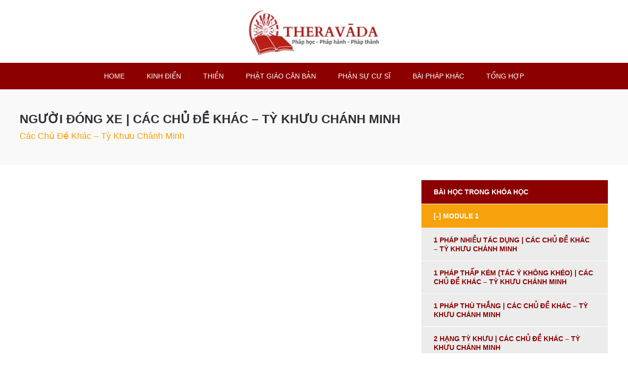

--- FILE ---
content_type: text/html; charset=UTF-8
request_url: https://phaphoc.theravada.vn/courses/cac-chu-de-khac-ty-khuu-chanh-minh/module-1/nguoi-dong-xe-cac-chu-de-khac-ty-khuu-chanh-minh/
body_size: 15417
content:
<!doctype html>
<html class="no-js" lang="vi">
<head>

	<meta charset="UTF-8">

	<!-- Always force latest IE rendering engine (even in intranet) -->
	<!--[if IE ]>
	<meta http-equiv="X-UA-Compatible" content="IE=edge">
	<![endif]-->

	
  <meta name="viewport" content="width=device-width, initial-scale=1">

	<title>Người Đóng Xe | Các Chủ Đề Khác &#8211; Tỳ Khưu Chánh Minh |  Học Pháp học Phật giáo, hiểu biết đúng đắn, làm nền tảng căn bản cho Pháp hành Phật giáo</title>


	<link rel="profile" href="https://gmpg.org/xfn/11" />
	<link rel="pingback" href="https://phaphoc.theravada.vn/xmlrpc.php" />

	<link href="//maxcdn.bootstrapcdn.com/font-awesome/4.2.0/css/font-awesome.min.css" rel="stylesheet">
	<link href='//fonts.googleapis.com/css?family=Open+Sans:400,600,700|Lato:700' rel='stylesheet' type='text/css'>
	
	<meta name='robots' content='max-image-preview:large' />
<link rel="alternate" title="oNhúng (JSON)" type="application/json+oembed" href="https://phaphoc.theravada.vn/wp-json/oembed/1.0/embed?url=https%3A%2F%2Fphaphoc.theravada.vn%2Fcourses%2Fcac-chu-de-khac-ty-khuu-chanh-minh%2Fmodule-1%2Fnguoi-dong-xe-cac-chu-de-khac-ty-khuu-chanh-minh%2F" />
<link rel="alternate" title="oNhúng (XML)" type="text/xml+oembed" href="https://phaphoc.theravada.vn/wp-json/oembed/1.0/embed?url=https%3A%2F%2Fphaphoc.theravada.vn%2Fcourses%2Fcac-chu-de-khac-ty-khuu-chanh-minh%2Fmodule-1%2Fnguoi-dong-xe-cac-chu-de-khac-ty-khuu-chanh-minh%2F&#038;format=xml" />
<style id='wp-img-auto-sizes-contain-inline-css' type='text/css'>
img:is([sizes=auto i],[sizes^="auto," i]){contain-intrinsic-size:3000px 1500px}
/*# sourceURL=wp-img-auto-sizes-contain-inline-css */
</style>
<style id='wp-emoji-styles-inline-css' type='text/css'>

	img.wp-smiley, img.emoji {
		display: inline !important;
		border: none !important;
		box-shadow: none !important;
		height: 1em !important;
		width: 1em !important;
		margin: 0 0.07em !important;
		vertical-align: -0.1em !important;
		background: none !important;
		padding: 0 !important;
	}
/*# sourceURL=wp-emoji-styles-inline-css */
</style>
<link rel='stylesheet' id='wp-block-library-css' href='https://phaphoc.theravada.vn/wp-includes/css/dist/block-library/style.min.css?ver=6.9' type='text/css' media='all' />
<style id='global-styles-inline-css' type='text/css'>
:root{--wp--preset--aspect-ratio--square: 1;--wp--preset--aspect-ratio--4-3: 4/3;--wp--preset--aspect-ratio--3-4: 3/4;--wp--preset--aspect-ratio--3-2: 3/2;--wp--preset--aspect-ratio--2-3: 2/3;--wp--preset--aspect-ratio--16-9: 16/9;--wp--preset--aspect-ratio--9-16: 9/16;--wp--preset--color--black: #000000;--wp--preset--color--cyan-bluish-gray: #abb8c3;--wp--preset--color--white: #ffffff;--wp--preset--color--pale-pink: #f78da7;--wp--preset--color--vivid-red: #cf2e2e;--wp--preset--color--luminous-vivid-orange: #ff6900;--wp--preset--color--luminous-vivid-amber: #fcb900;--wp--preset--color--light-green-cyan: #7bdcb5;--wp--preset--color--vivid-green-cyan: #00d084;--wp--preset--color--pale-cyan-blue: #8ed1fc;--wp--preset--color--vivid-cyan-blue: #0693e3;--wp--preset--color--vivid-purple: #9b51e0;--wp--preset--gradient--vivid-cyan-blue-to-vivid-purple: linear-gradient(135deg,rgb(6,147,227) 0%,rgb(155,81,224) 100%);--wp--preset--gradient--light-green-cyan-to-vivid-green-cyan: linear-gradient(135deg,rgb(122,220,180) 0%,rgb(0,208,130) 100%);--wp--preset--gradient--luminous-vivid-amber-to-luminous-vivid-orange: linear-gradient(135deg,rgb(252,185,0) 0%,rgb(255,105,0) 100%);--wp--preset--gradient--luminous-vivid-orange-to-vivid-red: linear-gradient(135deg,rgb(255,105,0) 0%,rgb(207,46,46) 100%);--wp--preset--gradient--very-light-gray-to-cyan-bluish-gray: linear-gradient(135deg,rgb(238,238,238) 0%,rgb(169,184,195) 100%);--wp--preset--gradient--cool-to-warm-spectrum: linear-gradient(135deg,rgb(74,234,220) 0%,rgb(151,120,209) 20%,rgb(207,42,186) 40%,rgb(238,44,130) 60%,rgb(251,105,98) 80%,rgb(254,248,76) 100%);--wp--preset--gradient--blush-light-purple: linear-gradient(135deg,rgb(255,206,236) 0%,rgb(152,150,240) 100%);--wp--preset--gradient--blush-bordeaux: linear-gradient(135deg,rgb(254,205,165) 0%,rgb(254,45,45) 50%,rgb(107,0,62) 100%);--wp--preset--gradient--luminous-dusk: linear-gradient(135deg,rgb(255,203,112) 0%,rgb(199,81,192) 50%,rgb(65,88,208) 100%);--wp--preset--gradient--pale-ocean: linear-gradient(135deg,rgb(255,245,203) 0%,rgb(182,227,212) 50%,rgb(51,167,181) 100%);--wp--preset--gradient--electric-grass: linear-gradient(135deg,rgb(202,248,128) 0%,rgb(113,206,126) 100%);--wp--preset--gradient--midnight: linear-gradient(135deg,rgb(2,3,129) 0%,rgb(40,116,252) 100%);--wp--preset--font-size--small: 13px;--wp--preset--font-size--medium: 20px;--wp--preset--font-size--large: 36px;--wp--preset--font-size--x-large: 42px;--wp--preset--spacing--20: 0.44rem;--wp--preset--spacing--30: 0.67rem;--wp--preset--spacing--40: 1rem;--wp--preset--spacing--50: 1.5rem;--wp--preset--spacing--60: 2.25rem;--wp--preset--spacing--70: 3.38rem;--wp--preset--spacing--80: 5.06rem;--wp--preset--shadow--natural: 6px 6px 9px rgba(0, 0, 0, 0.2);--wp--preset--shadow--deep: 12px 12px 50px rgba(0, 0, 0, 0.4);--wp--preset--shadow--sharp: 6px 6px 0px rgba(0, 0, 0, 0.2);--wp--preset--shadow--outlined: 6px 6px 0px -3px rgb(255, 255, 255), 6px 6px rgb(0, 0, 0);--wp--preset--shadow--crisp: 6px 6px 0px rgb(0, 0, 0);}:where(.is-layout-flex){gap: 0.5em;}:where(.is-layout-grid){gap: 0.5em;}body .is-layout-flex{display: flex;}.is-layout-flex{flex-wrap: wrap;align-items: center;}.is-layout-flex > :is(*, div){margin: 0;}body .is-layout-grid{display: grid;}.is-layout-grid > :is(*, div){margin: 0;}:where(.wp-block-columns.is-layout-flex){gap: 2em;}:where(.wp-block-columns.is-layout-grid){gap: 2em;}:where(.wp-block-post-template.is-layout-flex){gap: 1.25em;}:where(.wp-block-post-template.is-layout-grid){gap: 1.25em;}.has-black-color{color: var(--wp--preset--color--black) !important;}.has-cyan-bluish-gray-color{color: var(--wp--preset--color--cyan-bluish-gray) !important;}.has-white-color{color: var(--wp--preset--color--white) !important;}.has-pale-pink-color{color: var(--wp--preset--color--pale-pink) !important;}.has-vivid-red-color{color: var(--wp--preset--color--vivid-red) !important;}.has-luminous-vivid-orange-color{color: var(--wp--preset--color--luminous-vivid-orange) !important;}.has-luminous-vivid-amber-color{color: var(--wp--preset--color--luminous-vivid-amber) !important;}.has-light-green-cyan-color{color: var(--wp--preset--color--light-green-cyan) !important;}.has-vivid-green-cyan-color{color: var(--wp--preset--color--vivid-green-cyan) !important;}.has-pale-cyan-blue-color{color: var(--wp--preset--color--pale-cyan-blue) !important;}.has-vivid-cyan-blue-color{color: var(--wp--preset--color--vivid-cyan-blue) !important;}.has-vivid-purple-color{color: var(--wp--preset--color--vivid-purple) !important;}.has-black-background-color{background-color: var(--wp--preset--color--black) !important;}.has-cyan-bluish-gray-background-color{background-color: var(--wp--preset--color--cyan-bluish-gray) !important;}.has-white-background-color{background-color: var(--wp--preset--color--white) !important;}.has-pale-pink-background-color{background-color: var(--wp--preset--color--pale-pink) !important;}.has-vivid-red-background-color{background-color: var(--wp--preset--color--vivid-red) !important;}.has-luminous-vivid-orange-background-color{background-color: var(--wp--preset--color--luminous-vivid-orange) !important;}.has-luminous-vivid-amber-background-color{background-color: var(--wp--preset--color--luminous-vivid-amber) !important;}.has-light-green-cyan-background-color{background-color: var(--wp--preset--color--light-green-cyan) !important;}.has-vivid-green-cyan-background-color{background-color: var(--wp--preset--color--vivid-green-cyan) !important;}.has-pale-cyan-blue-background-color{background-color: var(--wp--preset--color--pale-cyan-blue) !important;}.has-vivid-cyan-blue-background-color{background-color: var(--wp--preset--color--vivid-cyan-blue) !important;}.has-vivid-purple-background-color{background-color: var(--wp--preset--color--vivid-purple) !important;}.has-black-border-color{border-color: var(--wp--preset--color--black) !important;}.has-cyan-bluish-gray-border-color{border-color: var(--wp--preset--color--cyan-bluish-gray) !important;}.has-white-border-color{border-color: var(--wp--preset--color--white) !important;}.has-pale-pink-border-color{border-color: var(--wp--preset--color--pale-pink) !important;}.has-vivid-red-border-color{border-color: var(--wp--preset--color--vivid-red) !important;}.has-luminous-vivid-orange-border-color{border-color: var(--wp--preset--color--luminous-vivid-orange) !important;}.has-luminous-vivid-amber-border-color{border-color: var(--wp--preset--color--luminous-vivid-amber) !important;}.has-light-green-cyan-border-color{border-color: var(--wp--preset--color--light-green-cyan) !important;}.has-vivid-green-cyan-border-color{border-color: var(--wp--preset--color--vivid-green-cyan) !important;}.has-pale-cyan-blue-border-color{border-color: var(--wp--preset--color--pale-cyan-blue) !important;}.has-vivid-cyan-blue-border-color{border-color: var(--wp--preset--color--vivid-cyan-blue) !important;}.has-vivid-purple-border-color{border-color: var(--wp--preset--color--vivid-purple) !important;}.has-vivid-cyan-blue-to-vivid-purple-gradient-background{background: var(--wp--preset--gradient--vivid-cyan-blue-to-vivid-purple) !important;}.has-light-green-cyan-to-vivid-green-cyan-gradient-background{background: var(--wp--preset--gradient--light-green-cyan-to-vivid-green-cyan) !important;}.has-luminous-vivid-amber-to-luminous-vivid-orange-gradient-background{background: var(--wp--preset--gradient--luminous-vivid-amber-to-luminous-vivid-orange) !important;}.has-luminous-vivid-orange-to-vivid-red-gradient-background{background: var(--wp--preset--gradient--luminous-vivid-orange-to-vivid-red) !important;}.has-very-light-gray-to-cyan-bluish-gray-gradient-background{background: var(--wp--preset--gradient--very-light-gray-to-cyan-bluish-gray) !important;}.has-cool-to-warm-spectrum-gradient-background{background: var(--wp--preset--gradient--cool-to-warm-spectrum) !important;}.has-blush-light-purple-gradient-background{background: var(--wp--preset--gradient--blush-light-purple) !important;}.has-blush-bordeaux-gradient-background{background: var(--wp--preset--gradient--blush-bordeaux) !important;}.has-luminous-dusk-gradient-background{background: var(--wp--preset--gradient--luminous-dusk) !important;}.has-pale-ocean-gradient-background{background: var(--wp--preset--gradient--pale-ocean) !important;}.has-electric-grass-gradient-background{background: var(--wp--preset--gradient--electric-grass) !important;}.has-midnight-gradient-background{background: var(--wp--preset--gradient--midnight) !important;}.has-small-font-size{font-size: var(--wp--preset--font-size--small) !important;}.has-medium-font-size{font-size: var(--wp--preset--font-size--medium) !important;}.has-large-font-size{font-size: var(--wp--preset--font-size--large) !important;}.has-x-large-font-size{font-size: var(--wp--preset--font-size--x-large) !important;}
/*# sourceURL=global-styles-inline-css */
</style>

<style id='classic-theme-styles-inline-css' type='text/css'>
/*! This file is auto-generated */
.wp-block-button__link{color:#fff;background-color:#32373c;border-radius:9999px;box-shadow:none;text-decoration:none;padding:calc(.667em + 2px) calc(1.333em + 2px);font-size:1.125em}.wp-block-file__button{background:#32373c;color:#fff;text-decoration:none}
/*# sourceURL=/wp-includes/css/classic-themes.min.css */
</style>
<script type="text/javascript" src="https://phaphoc.theravada.vn/wp-includes/js/jquery/jquery.min.js?ver=3.7.1" id="jquery-core-js"></script>
<script type="text/javascript" src="https://phaphoc.theravada.vn/wp-includes/js/jquery/jquery-migrate.min.js?ver=3.4.1" id="jquery-migrate-js"></script>
<link rel="https://api.w.org/" href="https://phaphoc.theravada.vn/wp-json/" /><link rel="EditURI" type="application/rsd+xml" title="RSD" href="https://phaphoc.theravada.vn/xmlrpc.php?rsd" />
<link rel="canonical" href="https://phaphoc.theravada.vn/courses/cac-chu-de-khac-ty-khuu-chanh-minh/module-1/nguoi-dong-xe-cac-chu-de-khac-ty-khuu-chanh-minh/" />
<link rel='shortlink' href='https://phaphoc.theravada.vn/?p=7625' />
<style type="text/css" id="tve_global_variables">:root{}</style><style type="text/css" id="thrive-default-styles"></style><link rel="icon" href="https://phaphoc.theravada.vn/wp-content/uploads/2024/02/cropped-LOGO-PHAT-GIAO-THERAVADA-32x32.png" sizes="32x32" />
<link rel="icon" href="https://phaphoc.theravada.vn/wp-content/uploads/2024/02/cropped-LOGO-PHAT-GIAO-THERAVADA-192x192.png" sizes="192x192" />
<link rel="apple-touch-icon" href="https://phaphoc.theravada.vn/wp-content/uploads/2024/02/cropped-LOGO-PHAT-GIAO-THERAVADA-180x180.png" />
<meta name="msapplication-TileImage" content="https://phaphoc.theravada.vn/wp-content/uploads/2024/02/cropped-LOGO-PHAT-GIAO-THERAVADA-270x270.png" />
		<style type="text/css" id="wp-custom-css">
			.youtube-responsive-container { position: relative; padding-bottom: 56.25%; padding-top: 30px; height: 0; overflow: hidden; }
.youtube-responsive-container iframe, .youtube-responsive-container object, .youtube-responsive-container embed { position: absolute; top: 0; left: 0; width: 100%; height: 100%; }
.page-template-default { font-family: 'Tahoma', Helvetica, sans-serif !important; }
.inner { font-family: 'Tahoma', Helvetica, sans-serif !important; }
h1 { font-family: 'Tahoma', Helvetica, sans-serif !important; }
h2 { font-family: 'Tahoma', Helvetica, sans-serif !important; }
h3 { font-family: 'Tahoma', Helvetica, sans-serif !important; }
h4 { font-family: 'Tahoma', Helvetica, sans-serif !important; }
h5 { font-family: 'Tahoma', Helvetica, sans-serif !important; }
#header { padding: 10px 0!important; }
#header h1 { float: none!important; margin: 0 auto!important; }
#header .user_profile{display: none!important;}
#nav_main ul { text-align: center!important; }
#nav_main ul li { padding: 12px 10px!important; font-size: 14px!important; font-weight: normal; }
#nav_main ul li a { border-radius: 0!important;padding: 0 10px!important; }
#nav_main ul ul li { padding: 5px 5px 5px 10px!important; text-align: left;}
#footer .footer_credit {
    width: 100%;
    float: left;
    text-align: center;
}

.page_title h1{
	text-transform: uppercase;
font-size: 25px !important;
line-height: 1.2 !important;
}
h2,h3,h4,h5{
	text-transform: uppercase;
}
.article h1.article_title{
	font-size: 20px !important;
	text-transform: uppercase!important;
}
.article .article-content{
	text-align: center;
}
.bigbutton, .button, a.atcb-link, a.button{
	padding: 10px 20px;
	font-size: 12px!important;
}		</style>
		
	<link rel="stylesheet" href="https://phaphoc.theravada.vn/wp-content/themes/memberoni/style.css" />

	    <style>
    .blue{color:#8c0000}.orange{color:#f7ad00}.green{color:#f7a10c}.yellow{color:#f7ad00}h1.page-title{color:#8c0000}h1.page-title a{color:#8c0000}h1.page-title a:hover{color:#f7a10c}h2.page-title{background-color:#f7a10c;}a{color:#f7a10c}a:hover{color:#f7ad00}.bigbutton,.button,a.atcb-link,a.button{background:#f79c00;color:#fff;}.bigbutton:hover,.button:hover,a.atcb-link:hover,a.button:hover{background:#8c0000}.bigbutton.inactive,.button.inactive,a.atcb-link.inactive,a.button.inactive{background-color:#f7ad00}.bigbutton.button-orange,.button.button-orange,a.atcb-link.button-orange,a.button.button-orange{background-color:#f79c00}.bigbutton.button-orange:hover,.button.button-orange:hover,a.atcb-link.button-orange:hover,a.button.button-orange:hover{background-color:#8c0000}#header{background-color:#ffffff;}#header .user_profile nav.member_menu{background:#f7a10c}#header .user_profile nav.member_menu ul li a:hover{background-color:#f7ad00}#nav_main{background-color:#8c0000}#nav_main ul li:hover a{color:#f7ad00}#nav_main ul ul{background:#8c0000}#nav_main ul ul li:hover{background-color:#f7ad00}#nav_main ul#menu-main-menu>li.current-menu-item>a,#nav_main ul#menu-main-menu>li.highlight>a{background-color:#f79c00;}#nav_main ul#menu-main-menu>li.current-menu-item>a:hover,#nav_main ul#menu-main-menu>li.highlight>a:hover{background-color:#f79c00}#nav_main ul#menu-main-menu>li.highlight_alt a{color:#f7a10c}ol.commentlist li div.comment-meta a{color:#f7a10c}nav#lesson_categories ul li a{color:#8c0000;}nav#lesson_categories ul li a:hover{background-color:#f7ad00}nav#lesson_categories ul li a.active{background-color:#f7a10c;}nav#lesson_categories ul li.view_all a{background-color:#8c0000;}nav#lesson_categories ul li.view_all a.active{background-color:#f7a10c}nav#lesson_categories ul li.view_all a:hover{color:#f7ad00}.course-listing .course-thumb .coming-soon-overlay .coming-soon-message{background-color:#f7ad00;}.course-listing .course-content h4 a{color:#8c0000}.course-listing.training_listing.listing_history .course-thumb span.viewed_time{background-color:#f7ad00}.course-listing.training_listing.listing_history h6{color:#f7a10c}.course-listing.training_listing.listing_history h6 a{color:#f7a10c}#lesson_list li:hover{color:#f7a10c}.article.article-listing{border-bottom:1px solid #8c0000}.article h1.article_title{color:#8c0000}.article h1.article_title a{color:#8c0000}.article h1.article_title a:hover{color:#f7a10c}#course_lesson_box ul.course_lesson_list li a{color:#8c0000}#course_lesson_box ul.course_lesson_list li a:hover{background-color:#f7ad00}#course_lesson_box ul.course_lesson_list li.active{background-color:#f7ad00;}#course_lesson_box h1{background-color:#8c0000}#footer{background-color:#8c0000;}.button.addthisevent-drop{background-color:#f7a10c!important;}.dashboard_account .user_account .user_details h1{color:#f7a10c}.dashboard_account ul.user_account_links li a{background-color:#8c0000}.dashboard_account ul.user_account_links li a:hover{background-color:#f7a10c}.dashboard .dashboard_sections .section_block h1 a{color:#8c0000}.dashboard .dashboard_sections .section_block h1 a:hover{color:#f7ad00}.dashboard .dashboard_bottom .section_title{border-bottom:1px solid #8c0000}.dashboard .dashboard_bottom .section_title.title_orange{border-color:#f7ad00}.dashboard .dashboard_bottom .section_title.title_blue{border-color:#f7a10c}.dashboard .dashboard_bottom .section_title.title_yellow{border-color:#f7ad00}.dashboard .dashboard_bottom .section_title.title_green{border-color:#f7a10c}.dashboard .dashboard_bottom .recent_content .content_details h1 a{color:#8c0000}.dashboard .dashboard_bottom .recent_content .content_details h1 a:hover{color:#f7a10c}.sidebar aside h3 a{color:#8c0000}.sidebar aside h3 a:hover{color:#f7ad00}.nav-links .nav-next a,.nav-links .nav-previous a{background-color:#f7ad00}.gforms_confirmation_message{border-bottom:8px solid #f7a10c}.highlight{border:3px solid #f7ad00;}.highlight.highlight_orange{border-color:#f7ad00;}.highlight.highlight_blue{border-color:#8c0000;}.highlight.highlight_green{border-color:#f7a10c;}.highlight a:hover{text-decoration:underline}form input[type=submit]{background:#f7ad00;}form input[type=submit]:hover{background:#8c0000}form input[type=submit].inactive{background-color:#f7ad00}form input[type=submit].button-orange{background-color:#f7ad00}form input[type=submit].button-orange:hover{background-color:#8c0000}.mp_wrapper table th,.mp_wrapper table thead{background-color:#f7a10c;border:1px solid #8c0000;text-shadow:1px 1px 0 #8c0000;border-bottom:3px solid #8c0000}.mepr-login-actions a[href$='action=newpassword'],.mepr-login-actions a[href$='action=forgot_password'],.mp_wrapper a[href$='action=newpassword'],.mp_wrapper a[href$='action=forgot_password']{background:#f7ad00;}.mepr-login-actions a[href$='action=newpassword']:hover,.mepr-login-actions a[href$='action=forgot_password']:hover,.mp_wrapper a[href$='action=newpassword']:hover,.mp_wrapper a[href$='action=forgot_password']:hover{background:#8c0000}.mepr-login-actions a[href$='action=newpassword'].inactive,.mepr-login-actions a[href$='action=forgot_password'].inactive,.mp_wrapper a[href$='action=newpassword'].inactive,.mp_wrapper a[href$='action=forgot_password'].inactive{background-color:#f7ad00}.mepr-login-actions a[href$='action=newpassword'].button-orange,.mepr-login-actions a[href$='action=forgot_password'].button-orange,.mp_wrapper a[href$='action=newpassword'].button-orange,.mp_wrapper a[href$='action=forgot_password'].button-orange{background-color:#f7ad00}.mepr-login-actions a[href$='action=newpassword'].button-orange:hover,.mepr-login-actions a[href$='action=forgot_password'].button-orange:hover,.mp_wrapper a[href$='action=newpassword'].button-orange:hover,.mp_wrapper a[href$='action=forgot_password'].button-orange:hover{background-color:#8c0000}#mepr-member-account-wrapper input[type=submit],#mepr_loginform input[type=submit],.mepr-signup-form input[type=submit],.mp_wrapper form input[type=submit]{background:#f7ad00;}#mepr-member-account-wrapper input[type=submit]:hover,#mepr_loginform input[type=submit]:hover,.mepr-signup-form input[type=submit]:hover,.mp_wrapper form input[type=submit]:hover{background:#8c0000}#mepr-member-account-wrapper input[type=submit].inactive,#mepr_loginform input[type=submit].inactive,.mepr-signup-form input[type=submit].inactive,.mp_wrapper form input[type=submit].inactive{background-color:#f7ad00}#mepr-member-account-wrapper input[type=submit].button-orange,#mepr_loginform input[type=submit].button-orange,.mepr-signup-form input[type=submit].button-orange,.mp_wrapper form input[type=submit].button-orange{background-color:#f7ad00}#mepr-member-account-wrapper input[type=submit].button-orange:hover,#mepr_loginform input[type=submit].button-orange:hover,.mepr-signup-form input[type=submit].button-orange:hover,.mp_wrapper form input[type=submit].button-orange:hover{background-color:#8c0000}#mepr_loginform .mepr_price_cell,.mepr-signup-form .mepr_price_cell{color:#8c0000}#mepr-member-account-wrapper #mepr-account-nav span.mepr-active-nav-tab a,.mp_wrapper #mepr-account-nav span.mepr-active-nav-tab a{background-color:#f7ad00;}.gform_wrapper form input[type=submit]{background:#f7ad00;}.gform_wrapper form input[type=submit]:hover{background:#8c0000}.gform_wrapper form input[type=submit].inactive{background-color:#f7ad00}.gform_wrapper form input[type=submit].button-orange{background-color:#f7ad00}.gform_wrapper form input[type=submit].button-orange:hover{background-color:#8c0000}.mobile-nav{background-color:#8c0000}#buddypress .comment-reply-link,#buddypress .generic-button a,#buddypress a.button,#buddypress button,#buddypress input[type=button],#buddypress input[type=reset],#buddypress input[type=submit],#buddypress ul.button-nav li a,a.bp-title-button{background:#f7ad00;}#buddypress .comment-reply-link:hover,#buddypress .generic-button a:hover,#buddypress a.button:hover,#buddypress button:hover,#buddypress input[type=button]:hover,#buddypress input[type=reset]:hover,#buddypress input[type=submit]:hover,#buddypress ul.button-nav li a:hover,a.bp-title-button:hover{background:#8c0000}#buddypress .comment-reply-link.inactive,#buddypress .generic-button a.inactive,#buddypress a.button.inactive,#buddypress button.inactive,#buddypress input[type=button].inactive,#buddypress input[type=reset].inactive,#buddypress input[type=submit].inactive,#buddypress ul.button-nav li a.inactive,a.bp-title-button.inactive{background-color:#f7ad00}#buddypress .comment-reply-link.button-orange,#buddypress .generic-button a.button-orange,#buddypress a.button.button-orange,#buddypress button.button-orange,#buddypress input[type=button].button-orange,#buddypress input[type=reset].button-orange,#buddypress input[type=submit].button-orange,#buddypress ul.button-nav li a.button-orange,a.bp-title-button.button-orange{background-color:#f7ad00}#buddypress .comment-reply-link.button-orange:hover,#buddypress .generic-button a.button-orange:hover,#buddypress a.button.button-orange:hover,#buddypress button.button-orange:hover,#buddypress input[type=button].button-orange:hover,#buddypress input[type=reset].button-orange:hover,#buddypress input[type=submit].button-orange:hover,#buddypress ul.button-nav li a.button-orange:hover,a.bp-title-button.button-orange:hover{background-color:#8c0000}.course-listing .course_completion{background-color:#f7ad00;}.course-listing .course_completion.completed{background-color:#8c0000}.lesson_downloads h2 {background-color: #8c0000;}.lesson_downloads .download_links a span.download_type {background-color: #f7ad00; }.lesson_downloads .download_links a:hover {color:#f7ad00;}
        #course_lesson_box.course_downloads .download_type {color: #f7a10c;}#course_lesson_box ul.course_lesson_list li ul.sub-menu li a:hover {background-color: #f7ad00;}#course_lesson_box ul.course_lesson_list li.menu-item-has-children > a {background-color: #f7a10c;}
    </style>


	
	
	    

			<script>
           jQuery(document).ready(function(){
                 jQuery("ul.course_lesson_list ul.sub-menu").hide();
                 jQuery("ul.course_lesson_list li.menu-item-has-children > a").removeAttr("href");
                 jQuery("ul.course_lesson_list li.menu-item-has-children.current-menu-parent .sub-menu").show();
                 jQuery("ul.course_lesson_list li.menu-item-has-children.current-menu-parent > a").addClass("expanded");
                 jQuery("ul.course_lesson_list li.menu-item-has-children > a").click(function () {
	                 jQuery(this).next("ul.course_lesson_list li.menu-item-has-children .sub-menu").slideToggle(250);
	                 jQuery(this).toggleClass("expanded");
	             });
          });
        </script>



	<style>
		@media only screen and (min-width: 600px) {
			#header h1, #header h1 a {
				height:108px;
				width:281px;
			}
		}
	</style>


</head>

<body class="wp-singular memberoni_course-template-default single single-memberoni_course postid-7625 wp-theme-memberoni">

	
	<header id="header">
		<div class="inner clearfix">
						
		<h1><a href="https://phaphoc.theravada.vn/" title="Học Pháp học Phật giáo, hiểu biết đúng đắn, làm nền tảng căn bản cho Pháp hành Phật giáo" rel="home" style="background-image:url(https://phaphoc.theravada.vn/wp-content/uploads/2024/02/LOGO-PHAT-GIAO-THERAVADA-PNG-SMALL.jpg);">Học Pháp học Phật giáo, hiểu biết đúng đắn, làm nền tảng căn bản cho Pháp hành Phật giáo</a></h1>
		

		
		</div>
	</header>	

            <nav id="nav_main">
			<div class="menu-menu-chinh-container"><ul id="menu-main-menu" class="menu"><li id="menu-item-242" class="menu-item menu-item-type-post_type menu-item-object-page menu-item-home menu-item-242"><a href="https://phaphoc.theravada.vn/">HOME</a></li>
<li id="menu-item-8766" class="menu-item menu-item-type-custom menu-item-object-custom menu-item-has-children menu-item-8766"><a href="https://phaphoc.theravada.vn/?memberoni_course_categories=hoc-tam-tang-kinh-dien">KINH ĐIỂN</a>
<ul class="sub-menu">
	<li id="menu-item-8775" class="menu-item menu-item-type-custom menu-item-object-custom menu-item-8775"><a href="https://phaphoc.theravada.vn/?memberoni_course_categories=hoc-kinh">HỌC KINH</a></li>
	<li id="menu-item-8776" class="menu-item menu-item-type-custom menu-item-object-custom menu-item-8776"><a href="https://phaphoc.theravada.vn/?memberoni_course_categories=hoc-luat">HỌC LUẬT</a></li>
	<li id="menu-item-8778" class="menu-item menu-item-type-custom menu-item-object-custom menu-item-8778"><a href="https://phaphoc.theravada.vn/?memberoni_course_categories=hoc-vi-dieu-phap">HỌC VI DIỆU PHÁP</a></li>
	<li id="menu-item-8777" class="menu-item menu-item-type-custom menu-item-object-custom menu-item-8777"><a href="https://phaphoc.theravada.vn/?memberoni_course_categories=hoc-thanh-tinh-dao">HỌC THANH TỊNH ĐẠO</a></li>
	<li id="menu-item-8779" class="menu-item menu-item-type-custom menu-item-object-custom menu-item-8779"><a href="https://phaphoc.theravada.vn/?memberoni_course_categories=hoc-tieng-pali">HỌC TIẾNG PALI</a></li>
	<li id="menu-item-8769" class="menu-item menu-item-type-custom menu-item-object-custom menu-item-8769"><a href="https://phaphoc.theravada.vn/?memberoni_course_categories=hoc-tung-kinh-pali">TỤNG KINH PALI</a></li>
</ul>
</li>
<li id="menu-item-8774" class="menu-item menu-item-type-custom menu-item-object-custom menu-item-has-children menu-item-8774"><a href="#">THIỀN</a>
<ul class="sub-menu">
	<li id="menu-item-8767" class="menu-item menu-item-type-custom menu-item-object-custom menu-item-8767"><a href="https://phaphoc.theravada.vn/?memberoni_course_categories=hoc-thien-anapana">THIỀN ANAPANA</a></li>
	<li id="menu-item-8768" class="menu-item menu-item-type-custom menu-item-object-custom menu-item-8768"><a href="https://phaphoc.theravada.vn/?memberoni_course_categories=hoc-thien-vipassana">THIỀN VIPASSANA</a></li>
	<li id="menu-item-8781" class="menu-item menu-item-type-custom menu-item-object-custom menu-item-8781"><a href="https://phaphoc.theravada.vn/?memberoni_course_categories=thien-metta">THIỀN METTA</a></li>
	<li id="menu-item-8771" class="menu-item menu-item-type-custom menu-item-object-custom menu-item-8771"><a href="https://phaphoc.theravada.vn/?memberoni_course_categories=nghe-phap-khoa-thien">PHÁP THOẠI KHÓA THIỀN</a></li>
</ul>
</li>
<li id="menu-item-8765" class="menu-item menu-item-type-custom menu-item-object-custom menu-item-has-children menu-item-8765"><a href="https://phaphoc.theravada.vn/?memberoni_course_categories=hoc-phat-giao-can-ban">PHẬT GIÁO CĂN BẢN</a>
<ul class="sub-menu">
	<li id="menu-item-8782" class="menu-item menu-item-type-custom menu-item-object-custom menu-item-8782"><a href="https://phaphoc.theravada.vn/?memberoni_course_categories=dai-phat-su">ĐẠI PHẬT SỬ</a></li>
	<li id="menu-item-8783" class="menu-item menu-item-type-custom menu-item-object-custom menu-item-8783"><a href="https://phaphoc.theravada.vn/?memberoni_course_categories=nen-tang-phat-giao">NỀN TẢNG PHẬT GIÁO</a></li>
</ul>
</li>
<li id="menu-item-8770" class="menu-item menu-item-type-custom menu-item-object-custom menu-item-8770"><a href="https://phaphoc.theravada.vn/?memberoni_course_categories=phan-su-nguoi-can-su">PHẬN SỰ CƯ SĨ</a></li>
<li id="menu-item-8780" class="menu-item menu-item-type-custom menu-item-object-custom menu-item-8780"><a href="https://phaphoc.theravada.vn/?memberoni_course_categories=cac-bai-phap-rieng-le">BÀI PHÁP KHÁC</a></li>
<li id="menu-item-245" class="menu-item menu-item-type-post_type_archive menu-item-object-memberoni_course menu-item-245"><a href="https://phaphoc.theravada.vn/courses/">TỔNG HỢP</a></li>
</ul></div>     
            <div class="cb"></div>

            </nav>   

			<nav class="mobile-nav col-full">
	            <select onchange="window.location.href=this.options[this.selectedIndex].value">
	            	<option>--- Chọn lựa 1 mục ---</option>
				 <option value="https://phaphoc.theravada.vn/">HOME</option>
<option value="https://phaphoc.theravada.vn/?memberoni_course_categories=hoc-tam-tang-kinh-dien">KINH ĐIỂN<option value="https://phaphoc.theravada.vn/?memberoni_course_categories=hoc-kinh">&dash;&dash;&dash;&dash;HỌC KINH</option>
<option value="https://phaphoc.theravada.vn/?memberoni_course_categories=hoc-luat">&dash;&dash;&dash;&dash;HỌC LUẬT</option>
<option value="https://phaphoc.theravada.vn/?memberoni_course_categories=hoc-vi-dieu-phap">&dash;&dash;&dash;&dash;HỌC VI DIỆU PHÁP</option>
<option value="https://phaphoc.theravada.vn/?memberoni_course_categories=hoc-thanh-tinh-dao">&dash;&dash;&dash;&dash;HỌC THANH TỊNH ĐẠO</option>
<option value="https://phaphoc.theravada.vn/?memberoni_course_categories=hoc-tieng-pali">&dash;&dash;&dash;&dash;HỌC TIẾNG PALI</option>
<option value="https://phaphoc.theravada.vn/?memberoni_course_categories=hoc-tung-kinh-pali">&dash;&dash;&dash;&dash;TỤNG KINH PALI</option>
</option>
<option value="#">THIỀN<option value="https://phaphoc.theravada.vn/?memberoni_course_categories=hoc-thien-anapana">&dash;&dash;&dash;&dash;THIỀN ANAPANA</option>
<option value="https://phaphoc.theravada.vn/?memberoni_course_categories=hoc-thien-vipassana">&dash;&dash;&dash;&dash;THIỀN VIPASSANA</option>
<option value="https://phaphoc.theravada.vn/?memberoni_course_categories=thien-metta">&dash;&dash;&dash;&dash;THIỀN METTA</option>
<option value="https://phaphoc.theravada.vn/?memberoni_course_categories=nghe-phap-khoa-thien">&dash;&dash;&dash;&dash;PHÁP THOẠI KHÓA THIỀN</option>
</option>
<option value="https://phaphoc.theravada.vn/?memberoni_course_categories=hoc-phat-giao-can-ban">PHẬT GIÁO CĂN BẢN<option value="https://phaphoc.theravada.vn/?memberoni_course_categories=dai-phat-su">&dash;&dash;&dash;&dash;ĐẠI PHẬT SỬ</option>
<option value="https://phaphoc.theravada.vn/?memberoni_course_categories=nen-tang-phat-giao">&dash;&dash;&dash;&dash;NỀN TẢNG PHẬT GIÁO</option>
</option>
<option value="https://phaphoc.theravada.vn/?memberoni_course_categories=phan-su-nguoi-can-su">PHẬN SỰ CƯ SĨ</option>
<option value="https://phaphoc.theravada.vn/?memberoni_course_categories=cac-bai-phap-rieng-le">BÀI PHÁP KHÁC</option>
<option value="https://phaphoc.theravada.vn/courses/">TỔNG HỢP</option>
				</select>
			</nav>







	<header class="page_title">
		<div class="inner">
			<h1>Người Đóng Xe | Các Chủ Đề Khác &#8211; Tỳ Khưu Chánh Minh</h1>
			<p class="course_byline"><a href="https://phaphoc.theravada.vn/courses/cac-chu-de-khac-ty-khuu-chanh-minh/">Các Chủ Đề Khác &#8211; Tỳ Khưu Chánh Minh</a></p>		</div>
	</header>


					 



	

    <!-- Main Content -->

<section id="content" class="inner oh">

 
   <section id="content_main">

	
		
			<article class="lesson_content col-twothird fl">

		
				<div class="inner lesson_video"><div class="youtube-responsive-container"><iframe width="560" height="315" src="https://www.youtube.com/embed/I2nAGhJ0ASc" title="YouTube video player" frameborder="0" allow="accelerometer; autoplay; clipboard-write; encrypted-media; gyroscope; picture-in-picture" allowfullscreen></iframe></div></div>

					
				
			    
				
					<div class="cb"></div>

					
				<nav class="lesson_nav oh mt20">

					<a href="https://phaphoc.theravada.vn/courses/cac-chu-de-khac-ty-khuu-chanh-minh/module-1/ngu-ma-cac-chu-de-khac-ty-khuu-chanh-minh/" class="fl button previous_lesson"><< Trước</a><a href="https://phaphoc.theravada.vn/courses/cac-chu-de-khac-ty-khuu-chanh-minh/module-1/nguoi-nong-dan-thien-xao-cac-chu-de-khac-ty-khuu-chanh-minh/" class="fr button next_lesson">Tiếp >></a>
				</nav>

			

			</article>


	        

		<div class="course_sidebar col-third fl">
						<section id="course_lesson_box">


				
				<h1>Bài Học Trong Khóa Học</h1>

				
				<ul class="course_lesson_list"><li class="menu-item-has-children current-menu-parent"><a>Module 1</a><ul class="sub-menu"><li><a href="https://phaphoc.theravada.vn/courses/cac-chu-de-khac-ty-khuu-chanh-minh/module-1/1-phap-nhieu-tac-dung-cac-chu-de-khac-ty-khuu-chanh-minh/">1 Pháp Nhiều Tác Dụng | Các Chủ Đề Khác &#8211; Tỳ Khưu Chánh Minh</a></li><li><a href="https://phaphoc.theravada.vn/courses/cac-chu-de-khac-ty-khuu-chanh-minh/module-1/1-phap-thap-kem-tac-y-khong-kheo-cac-chu-de-khac-ty-khuu-chanh-minh/">1 Pháp Thấp Kém (Tác Ý Không Khéo) | Các Chủ Đề Khác &#8211; Tỳ Khưu Chánh Minh</a></li><li><a href="https://phaphoc.theravada.vn/courses/cac-chu-de-khac-ty-khuu-chanh-minh/module-1/1-phap-thu-thang-cac-chu-de-khac-ty-khuu-chanh-minh/">1 Pháp Thù Thắng | Các Chủ Đề Khác &#8211; Tỳ Khưu Chánh Minh</a></li><li><a href="https://phaphoc.theravada.vn/courses/cac-chu-de-khac-ty-khuu-chanh-minh/module-1/2-hang-ty-khuu-cac-chu-de-khac-ty-khuu-chanh-minh/">2 Hạng Tỳ Khưu | Các Chủ Đề Khác &#8211; Tỳ Khưu Chánh Minh</a></li><li><a href="https://phaphoc.theravada.vn/courses/cac-chu-de-khac-ty-khuu-chanh-minh/module-1/2-hoi-chung-cac-chu-de-khac-ty-khuu-chanh-minh/">2 Hội Chúng | Các Chủ Đề Khác &#8211; Tỳ Khưu Chánh Minh</a></li><li><a href="https://phaphoc.theravada.vn/courses/cac-chu-de-khac-ty-khuu-chanh-minh/module-1/2-huan-tu-giai-thoat-cac-chu-de-khac-ty-khuu-chanh-minh/">2 Huấn Từ Giải Thoát | Các Chủ Đề Khác &#8211; Tỳ Khưu Chánh Minh</a></li><li><a href="https://phaphoc.theravada.vn/courses/cac-chu-de-khac-ty-khuu-chanh-minh/module-1/2-loai-tin-nguong-cac-chu-de-khac-ty-khuu-chanh-minh/">2 Loại Tín Ngưỡng | Các Chủ Đề Khác &#8211; Tỳ Khưu Chánh Minh</a></li><li><a href="https://phaphoc.theravada.vn/courses/cac-chu-de-khac-ty-khuu-chanh-minh/module-1/2-phap-te-do-cac-chu-de-khac-ty-khuu-chanh-minh/">2 Pháp Tế Độ | Các Chủ Đề Khác &#8211; Tỳ Khưu Chánh Minh</a></li><li><a href="https://phaphoc.theravada.vn/courses/cac-chu-de-khac-ty-khuu-chanh-minh/module-1/2-phap-thap-kem-cac-chu-de-khac-ty-khuu-chanh-minh/">2 Pháp Thấp Kém | Các Chủ Đề Khác &#8211; Tỳ Khưu Chánh Minh</a></li><li><a href="https://phaphoc.theravada.vn/courses/cac-chu-de-khac-ty-khuu-chanh-minh/module-1/2-phap-thu-thang-cac-chu-de-khac-ty-khuu-chanh-minh/">2 Pháp Thù Thắng | Các Chủ Đề Khác &#8211; Tỳ Khưu Chánh Minh</a></li><li><a href="https://phaphoc.theravada.vn/courses/cac-chu-de-khac-ty-khuu-chanh-minh/module-1/2-phap-ton-kinh-cac-chu-de-khac-ty-khuu-chanh-minh/">2 Pháp Tôn Kính | Các Chủ Đề Khác &#8211; Tỳ Khưu Chánh Minh</a></li><li><a href="https://phaphoc.theravada.vn/courses/cac-chu-de-khac-ty-khuu-chanh-minh/module-1/2-su-an-lac-cac-chu-de-khac-ty-khuu-chanh-minh/">2 Sự An Lạc | Các Chủ Đề Khác &#8211; Tỳ Khưu Chánh Minh</a></li><li><a href="https://phaphoc.theravada.vn/courses/cac-chu-de-khac-ty-khuu-chanh-minh/module-1/2-suc-manh-cac-chu-de-khac-ty-khuu-chanh-minh/">2 Sức Mạnh | Các Chủ Đề Khác &#8211; Tỳ Khưu Chánh Minh</a></li><li><a href="https://phaphoc.theravada.vn/courses/cac-chu-de-khac-ty-khuu-chanh-minh/module-1/2-tranh-su-cac-chu-de-khac-ty-khuu-chanh-minh/">2 Tranh Sự | Các Chủ Đề Khác &#8211; Tỳ Khưu Chánh Minh</a></li><li><a href="https://phaphoc.theravada.vn/courses/cac-chu-de-khac-ty-khuu-chanh-minh/module-1/3-ao-tuong-cac-chu-de-khac-ty-khuu-chanh-minh/">3 Ảo Tưởng | Các Chủ Đề Khác &#8211; Tỳ Khưu Chánh Minh</a></li><li><a href="https://phaphoc.theravada.vn/courses/cac-chu-de-khac-ty-khuu-chanh-minh/module-1/nghiep-tim-hieu-ve-nghiep-1-cac-chu-de-khac-ty-khuu-chanh-minh/">Nghiệp: Tìm Hiểu Về Nghiệp (1) | Các Chủ Đề Khác &#8211; Tỳ Khưu Chánh Minh</a></li><li><a href="https://phaphoc.theravada.vn/courses/cac-chu-de-khac-ty-khuu-chanh-minh/module-1/3-cach-giu-gioi-1-cac-chu-de-khac-ty-khuu-chanh-minh/">3 Cách Giữ Giới (1) | Các Chủ Đề Khác &#8211; Tỳ Khưu Chánh Minh</a></li><li><a href="https://phaphoc.theravada.vn/courses/cac-chu-de-khac-ty-khuu-chanh-minh/module-1/3-cach-giu-gioi-2-cac-chu-de-khac-ty-khuu-chanh-minh/">3 Cách Giữ Giới (2) | Các Chủ Đề Khác &#8211; Tỳ Khưu Chánh Minh</a></li><li><a href="https://phaphoc.theravada.vn/courses/cac-chu-de-khac-ty-khuu-chanh-minh/module-1/3-chu-thuyet-truoc-thoi-duc-phat-cac-chu-de-khac-ty-khuu-chanh-minh/">3 Chủ Thuyết Trước Thời Đức Phật | Các Chủ Đề Khác &#8211; Tỳ Khưu Chánh Minh</a></li><li><a href="https://phaphoc.theravada.vn/courses/cac-chu-de-khac-ty-khuu-chanh-minh/module-1/3-hang-bo-tat-cac-chu-de-khac-ty-khuu-chanh-minh/">3 Hạng Bồ Tát | Các Chủ Đề Khác &#8211; Tỳ Khưu Chánh Minh</a></li><li><a href="https://phaphoc.theravada.vn/courses/cac-chu-de-khac-ty-khuu-chanh-minh/module-1/3-hang-chu-thien-cac-chu-de-khac-ty-khuu-chanh-minh/">3 Hạng Chư Thiên | Các Chủ Đề Khác &#8211; Tỳ Khưu Chánh Minh</a></li><li><a href="https://phaphoc.theravada.vn/courses/cac-chu-de-khac-ty-khuu-chanh-minh/module-1/3-hang-dao-su-cac-chu-de-khac-ty-khuu-chanh-minh/">3 Hạng Đạo Sư | Các Chủ Đề Khác &#8211; Tỳ Khưu Chánh Minh</a></li><li><a href="https://phaphoc.theravada.vn/courses/cac-chu-de-khac-ty-khuu-chanh-minh/module-1/3-hang-nguoi-binh-cac-chu-de-khac-ty-khuu-chanh-minh/">3 Hạng Người Bịnh | Các Chủ Đề Khác &#8211; Tỳ Khưu Chánh Minh</a></li><li><a href="https://phaphoc.theravada.vn/courses/cac-chu-de-khac-ty-khuu-chanh-minh/module-1/3-hang-nguoi-giu-gioi-cac-chu-de-khac-ty-khuu-chanh-minh/">3 Hạng Người Giữ Giới | Các Chủ Đề Khác &#8211; Tỳ Khưu Chánh Minh</a></li><li><a href="https://phaphoc.theravada.vn/courses/cac-chu-de-khac-ty-khuu-chanh-minh/module-1/cung-duong-bac-dang-cung-duong-cac-chu-de-khac-ty-khuu-chanh-minh/">Cúng Dường Bậc Đáng Cúng Dường | Các Chủ Đề Khác &#8211; Tỳ Khưu Chánh Minh</a></li><li><a href="https://phaphoc.theravada.vn/courses/cac-chu-de-khac-ty-khuu-chanh-minh/module-1/3-hang-nguoi-nhu-chu-viet-cac-chu-de-khac-ty-khuu-chanh-minh/">3 Hạng Người Như Chữ Viết | Các Chủ Đề Khác &#8211; Tỳ Khưu Chánh Minh</a></li><li><a href="https://phaphoc.theravada.vn/courses/cac-chu-de-khac-ty-khuu-chanh-minh/module-1/3-phap-cao-thuong-cac-chu-de-khac-ty-khuu-chanh-minh/">3 Pháp Cao Thượng | Các Chủ Đề Khác &#8211; Tỳ Khưu Chánh Minh</a></li><li><a href="https://phaphoc.theravada.vn/courses/cac-chu-de-khac-ty-khuu-chanh-minh/module-1/3-phap-cua-nguoi-buon-ban-cac-chu-de-khac-ty-khuu-chanh-minh/">3 Pháp Của Người Buôn Bán | Các Chủ Đề Khác &#8211; Tỳ Khưu Chánh Minh</a></li><li><a href="https://phaphoc.theravada.vn/courses/cac-chu-de-khac-ty-khuu-chanh-minh/module-1/3-phap-cua-nguoi-buon-ban-2-cac-chu-de-khac-ty-khuu-chanh-minh/">3 Pháp Của Người Buôn Bán (2) | Các Chủ Đề Khác &#8211; Tỳ Khưu Chánh Minh</a></li><li><a href="https://phaphoc.theravada.vn/courses/cac-chu-de-khac-ty-khuu-chanh-minh/module-1/3-phap-ngan-ngua-cac-chu-de-khac-ty-khuu-chanh-minh/">3 Pháp Ngăn Ngừa | Các Chủ Đề Khác &#8211; Tỳ Khưu Chánh Minh</a></li><li><a href="https://phaphoc.theravada.vn/courses/cac-chu-de-khac-ty-khuu-chanh-minh/module-1/3-phap-than-thong-cac-chu-de-khac-ty-khuu-chanh-minh/">3 Pháp Thần Thông | Các Chủ Đề Khác &#8211; Tỳ Khưu Chánh Minh</a></li><li><a href="https://phaphoc.theravada.vn/courses/cac-chu-de-khac-ty-khuu-chanh-minh/module-1/3-quan-diem-trong-thoi-duc-phat-cac-chu-de-khac-ty-khuu-chanh-minh/">3 Quan Điểm Trong Thời Đức Phật | Các Chủ Đề Khác &#8211; Tỳ Khưu Chánh Minh</a></li><li><a href="https://phaphoc.theravada.vn/courses/cac-chu-de-khac-ty-khuu-chanh-minh/module-1/3-su-tam-cau-duc/">3 Sự Tầm Cầu (Dục)</a></li><li><a href="https://phaphoc.theravada.vn/courses/cac-chu-de-khac-ty-khuu-chanh-minh/module-1/3-su-tam-cau-sac-cac-chu-de-khac-ty-khuu-chanh-minh/">3 Sự Tầm Cầu (Sắc) | Các Chủ Đề Khác &#8211; Tỳ Khưu Chánh Minh</a></li><li><a href="https://phaphoc.theravada.vn/courses/cac-chu-de-khac-ty-khuu-chanh-minh/module-1/3-su-tam-cau-am-thanh-cac-chu-de-khac-ty-khuu-chanh-minh/">3 Sự Tầm Cầu (Âm Thanh) | Các Chủ Đề Khác &#8211; Tỳ Khưu Chánh Minh</a></li><li><a href="https://phaphoc.theravada.vn/courses/cac-chu-de-khac-ty-khuu-chanh-minh/module-1/3-su-tam-cau-huong-cac-chu-de-khac-ty-khuu-chanh-minh/">3 Sự Tầm Cầu (Hương) | Các Chủ Đề Khác &#8211; Tỳ Khưu Chánh Minh</a></li><li><a href="https://phaphoc.theravada.vn/courses/cac-chu-de-khac-ty-khuu-chanh-minh/module-1/3-su-tam-cau-xuc-cac-chu-de-khac-ty-khuu-chanh-minh/">3 Sự Tầm Cầu (Xúc) | Các Chủ Đề Khác &#8211; Tỳ Khưu Chánh Minh</a></li><li><a href="https://phaphoc.theravada.vn/courses/cac-chu-de-khac-ty-khuu-chanh-minh/module-1/3-vi-du-cua-bo-tat-cac-chu-de-khac-ty-khuu-chanh-minh/">3 Ví Dụ Của Bồ Tát | Các Chủ Đề Khác &#8211; Tỳ Khưu Chánh Minh</a></li><li><a href="https://phaphoc.theravada.vn/courses/cac-chu-de-khac-ty-khuu-chanh-minh/module-1/4-ac-ngu-nghiep-cac-chu-de-khac-ty-khuu-chanh-minh/">4 Ác Ngữ Nghiệp | Các Chủ Đề Khác &#8211; Tỳ Khưu Chánh Minh</a></li><li><a href="https://phaphoc.theravada.vn/courses/cac-chu-de-khac-ty-khuu-chanh-minh/module-1/4-can-ban-thanh-tuu-cac-chu-de-khac-ty-khuu-chanh-minh/">4 Căn Bản Thành Tựu | Các Chủ Đề Khác &#8211; Tỳ Khưu Chánh Minh</a></li><li><a href="https://phaphoc.theravada.vn/courses/cac-chu-de-khac-ty-khuu-chanh-minh/module-1/4-bac-sa-mon-cac-chu-de-khac-ty-khuu-chanh-minh/">4 Bậc Sa-Môn | Các Chủ Đề Khác &#8211; Tỳ Khưu Chánh Minh</a></li><li><a href="https://phaphoc.theravada.vn/courses/cac-chu-de-khac-ty-khuu-chanh-minh/module-1/4-dong-nuoc-manh-cac-chu-de-khac-ty-khuu-chanh-minh/">4 Dòng Nước Mạnh | Các Chủ Đề Khác &#8211; Tỳ Khưu Chánh Minh</a></li><li><a href="https://phaphoc.theravada.vn/courses/cac-chu-de-khac-ty-khuu-chanh-minh/module-1/4-cach-thuc-hanh-phap-cac-chu-de-khac-ty-khuu-chanh-minh/">4 Cách Thực Hành Pháp | Các Chủ Đề Khác &#8211; Tỳ Khưu Chánh Minh</a></li><li><a href="https://phaphoc.theravada.vn/courses/cac-chu-de-khac-ty-khuu-chanh-minh/module-1/4-boc-luu-4-dong-nuoc-manh-cac-chu-de-khac-ty-khuu-chanh-minh/">4 Bộc Lưu (4 Dòng Nước Mạnh) | Các Chủ Đề Khác &#8211; Tỳ Khưu Chánh Minh</a></li><li><a href="https://phaphoc.theravada.vn/courses/cac-chu-de-khac-ty-khuu-chanh-minh/module-1/4-cach-thuyet-phap-cua-duc-phat-cac-chu-de-khac-ty-khuu-chanh-minh/">4 Cách Thuyết Pháp Của Đức Phật | Các Chủ Đề Khác &#8211; Tỳ Khưu Chánh Minh</a></li><li><a href="https://phaphoc.theravada.vn/courses/cac-chu-de-khac-ty-khuu-chanh-minh/module-1/4-dieu-thien-gioi-cac-chu-de-khac-ty-khuu-chanh-minh/">4 Điều Thiện Giới | Các Chủ Đề Khác &#8211; Tỳ Khưu Chánh Minh</a></li><li><a href="https://phaphoc.theravada.vn/courses/cac-chu-de-khac-ty-khuu-chanh-minh/module-1/4-dieu-thuan-loi-cho-nghiep-thien-tro-qua-cac-chu-de-khac-ty-khuu-chanh-minh/">4 Điều Thuận Lợi Cho Nghiệp Thiện Trổ Quả | Các Chủ Đề Khác &#8211; Tỳ Khưu Chánh Minh</a></li><li><a href="https://phaphoc.theravada.vn/courses/cac-chu-de-khac-ty-khuu-chanh-minh/module-1/4-hang-nguoi-cac-chu-de-khac-ty-khuu-chanh-minh/">4 Hạng Người | Các Chủ Đề Khác &#8211; Tỳ Khưu Chánh Minh</a></li><li><a href="https://phaphoc.theravada.vn/courses/cac-chu-de-khac-ty-khuu-chanh-minh/module-1/4-hang-nguoi-kinh-kandaraka-cac-chu-de-khac-ty-khuu-chanh-minh/">4 Hạng Người (Kinh Kandaraka) | Các Chủ Đề Khác &#8211; Tỳ Khưu Chánh Minh</a></li><li><a href="https://phaphoc.theravada.vn/courses/cac-chu-de-khac-ty-khuu-chanh-minh/module-1/4-hang-nguoi-kinh-thuan-dong-cac-chu-de-khac-ty-khuu-chanh-minh/">4 Hạng Người (Kinh Thuận Dòng) | Các Chủ Đề Khác &#8211; Tỳ Khưu Chánh Minh</a></li><li><a href="https://phaphoc.theravada.vn/courses/cac-chu-de-khac-ty-khuu-chanh-minh/module-1/4-hang-nguoi-vi-nhu-trai-cay-cac-chu-de-khac-ty-khuu-chanh-minh/">4 Hạng Người (Ví Như Trái Cây) | Các Chủ Đề Khác &#8211; Tỳ Khưu Chánh Minh</a></li><li><a href="https://phaphoc.theravada.vn/courses/cac-chu-de-khac-ty-khuu-chanh-minh/module-1/4-huong-di-cua-nguoi-phat-tu-cac-chu-de-khac-ty-khuu-chanh-minh/">4 Hướng Đi Của Người Phật Tử | Các Chủ Đề Khác &#8211; Tỳ Khưu Chánh Minh</a></li><li><a href="https://phaphoc.theravada.vn/courses/cac-chu-de-khac-ty-khuu-chanh-minh/module-1/4-loai-cung-duong-cac-chu-de-khac-ty-khuu-chanh-minh/">4 Loại Cúng Dường | Các Chủ Đề Khác &#8211; Tỳ Khưu Chánh Minh</a></li><li><a href="https://phaphoc.theravada.vn/courses/cac-chu-de-khac-ty-khuu-chanh-minh/module-1/4-loai-gioi-cac-chu-de-khac-ty-khuu-chanh-minh/">4 Loại Giới | Các Chủ Đề Khác &#8211; Tỳ Khưu Chánh Minh</a></li><li><a href="https://phaphoc.theravada.vn/courses/cac-chu-de-khac-ty-khuu-chanh-minh/module-1/4-loai-nghiep-1-cac-chu-de-khac-ty-khuu-chanh-minh/">4 Loại Nghiệp (1) | Các Chủ Đề Khác &#8211; Tỳ Khưu Chánh Minh</a></li><li><a href="https://phaphoc.theravada.vn/courses/cac-chu-de-khac-ty-khuu-chanh-minh/module-1/4-loai-nghiep-2-cac-chu-de-khac-ty-khuu-chanh-minh/">4 Loại Nghiệp (2) | Các Chủ Đề Khác &#8211; Tỳ Khưu Chánh Minh</a></li><li><a href="https://phaphoc.theravada.vn/courses/cac-chu-de-khac-ty-khuu-chanh-minh/module-1/4-loai-nghiep-3-cac-chu-de-khac-ty-khuu-chanh-minh/">4 Loại Nghiệp (3) | Các Chủ Đề Khác &#8211; Tỳ Khưu Chánh Minh</a></li><li><a href="https://phaphoc.theravada.vn/courses/cac-chu-de-khac-ty-khuu-chanh-minh/module-1/4-loai-nghiep-4-cac-chu-de-khac-ty-khuu-chanh-minh/">4 Loại Nghiệp (4) | Các Chủ Đề Khác &#8211; Tỳ Khưu Chánh Minh</a></li><li><a href="https://phaphoc.theravada.vn/courses/cac-chu-de-khac-ty-khuu-chanh-minh/module-1/4-loai-nghiep-5-cac-chu-de-khac-ty-khuu-chanh-minh/">4 Loại Nghiệp (5) | Các Chủ Đề Khác &#8211; Tỳ Khưu Chánh Minh</a></li><li><a href="https://phaphoc.theravada.vn/courses/cac-chu-de-khac-ty-khuu-chanh-minh/module-1/4-loai-vat-thuc-cac-chu-de-khac-ty-khuu-chanh-minh/">4 Loại Vật Thực | Các Chủ Đề Khác &#8211; Tỳ Khưu Chánh Minh</a></li><li><a href="https://phaphoc.theravada.vn/courses/cac-chu-de-khac-ty-khuu-chanh-minh/module-1/4-loi-ich-cua-su-tung-kinh-cac-chu-de-khac-ty-khuu-chanh-minh/">4 Lợi Ích Của Sự Tụng Kinh | Các Chủ Đề Khác &#8211; Tỳ Khưu Chánh Minh</a></li><li><a href="https://phaphoc.theravada.vn/courses/cac-chu-de-khac-ty-khuu-chanh-minh/module-1/4-luc-cac-chu-de-khac-ty-khuu-chanh-minh/">4 Lực | Các Chủ Đề Khác &#8211; Tỳ Khưu Chánh Minh</a></li><li><a href="https://phaphoc.theravada.vn/courses/cac-chu-de-khac-ty-khuu-chanh-minh/module-1/4-nguyen-vong-quyet-dinh-ba-la-mat-cac-chu-de-khac-ty-khuu-chanh-minh/">4 Nguyện Vọng (Quyết Định) Ba-La-Mật | Các Chủ Đề Khác &#8211; Tỳ Khưu Chánh Minh</a></li><li><a href="https://phaphoc.theravada.vn/courses/cac-chu-de-khac-ty-khuu-chanh-minh/module-1/4-nhan-tuong-ung-tri-cac-chu-de-khac-ty-khuu-chanh-minh/">4 Nhân Tương Ưng Trí | Các Chủ Đề Khác &#8211; Tỳ Khưu Chánh Minh</a></li><li><a href="https://phaphoc.theravada.vn/courses/cac-chu-de-khac-ty-khuu-chanh-minh/module-1/4-nhiep-phap-cac-chu-de-khac-ty-khuu-chanh-minh/">4 Nhiếp Pháp | Các Chủ Đề Khác &#8211; Tỳ Khưu Chánh Minh</a></li><li><a href="https://phaphoc.theravada.vn/courses/cac-chu-de-khac-ty-khuu-chanh-minh/module-1/4-noi-dong-tam-cac-chu-de-khac-ty-khuu-chanh-minh/">4 Nơi Động Tâm | Các Chủ Đề Khác &#8211; Tỳ Khưu Chánh Minh</a></li><li><a href="https://phaphoc.theravada.vn/courses/cac-chu-de-khac-ty-khuu-chanh-minh/module-1/4-phap-giup-nguoi-nu-tro-thanh-nguoi-nam-cac-chu-de-khac-ty-khuu-chanh-minh/">4 Pháp Giúp Người Nữ Trở Thành Người Nam | Các Chủ Đề Khác &#8211; Tỳ Khưu Chánh Minh</a></li><li><a href="https://phaphoc.theravada.vn/courses/cac-chu-de-khac-ty-khuu-chanh-minh/module-1/4-phap-lam-tang-truong-gia-toc-cac-chu-de-khac-ty-khuu-chanh-minh/">4 Pháp Làm Tăng Trưởng Gia Tộc | Các Chủ Đề Khác &#8211; Tỳ Khưu Chánh Minh</a></li><li><a href="https://phaphoc.theravada.vn/courses/cac-chu-de-khac-ty-khuu-chanh-minh/module-1/4-phap-nhieu-tac-dung-cac-chu-de-khac-ty-khuu-chanh-minh/">4 Pháp Nhiều Tác Dụng | Các Chủ Đề Khác &#8211; Tỳ Khưu Chánh Minh</a></li><li><a href="https://phaphoc.theravada.vn/courses/cac-chu-de-khac-ty-khuu-chanh-minh/module-1/4-phap-tac-thanh-bac-dai-tue-cac-chu-de-khac-ty-khuu-chanh-minh/">4 Pháp Tác Thành Bậc Đại Tuệ | Các Chủ Đề Khác &#8211; Tỳ Khưu Chánh Minh</a></li><li><a href="https://phaphoc.theravada.vn/courses/cac-chu-de-khac-ty-khuu-chanh-minh/module-1/4-phap-thu-thang-cac-chu-de-khac-ty-khuu-chanh-minh/">4 Pháp Thù Thắng | Các Chủ Đề Khác &#8211; Tỳ Khưu Chánh Minh</a></li><li><a href="https://phaphoc.theravada.vn/courses/cac-chu-de-khac-ty-khuu-chanh-minh/module-1/4-phap-tro-dao-cua-nguoi-tai-gia-cac-chu-de-khac-ty-khuu-chanh-minh/">4 Pháp Trợ Đạo Của Người Tại Gia | Các Chủ Đề Khác &#8211; Tỳ Khưu Chánh Minh</a></li><li><a href="https://phaphoc.theravada.vn/courses/cac-chu-de-khac-ty-khuu-chanh-minh/module-1/4-phap-truong-cac-chu-de-khac-ty-khuu-chanh-minh/">4 Pháp Trưởng | Các Chủ Đề Khác &#8211; Tỳ Khưu Chánh Minh</a></li><li><a href="https://phaphoc.theravada.vn/courses/cac-chu-de-khac-ty-khuu-chanh-minh/module-1/4-suc-manh-cac-chu-de-khac-ty-khuu-chanh-minh/">4 Sức Mạnh | Các Chủ Đề Khác &#8211; Tỳ Khưu Chánh Minh</a></li><li><a href="https://phaphoc.theravada.vn/courses/cac-chu-de-khac-ty-khuu-chanh-minh/module-1/4-su-cung-duong-cac-chu-de-khac-ty-khuu-chanh-minh/">4 Sự Cúng Dường | Các Chủ Đề Khác &#8211; Tỳ Khưu Chánh Minh</a></li><li><a href="https://phaphoc.theravada.vn/courses/cac-chu-de-khac-ty-khuu-chanh-minh/module-1/4-tri-tue-can-sanh-khoi-cac-chu-de-khac-ty-khuu-chanh-minh/">4 Trí Tuệ Cần Sanh Khởi | Các Chủ Đề Khác &#8211; Tỳ Khưu Chánh Minh</a></li><li><a href="https://phaphoc.theravada.vn/courses/cac-chu-de-khac-ty-khuu-chanh-minh/module-1/4-truong-va-4-nhu-y-cac-chu-de-khac-ty-khuu-chanh-minh/">4 Trưởng Và 4 Như Ý | Các Chủ Đề Khác &#8211; Tỳ Khưu Chánh Minh</a></li><li><a href="https://phaphoc.theravada.vn/courses/cac-chu-de-khac-ty-khuu-chanh-minh/module-1/5-dai-mong-cac-chu-de-khac-ty-khuu-chanh-minh/">5 Đại Mộng | Các Chủ Đề Khác &#8211; Tỳ Khưu Chánh Minh</a></li><li><a href="https://phaphoc.theravada.vn/courses/cac-chu-de-khac-ty-khuu-chanh-minh/module-1/5-giai-doan-cua-ai-tham-cac-chu-de-khac-ty-khuu-chanh-minh/">5 Giai Đoạn Của Ái Tham | Các Chủ Đề Khác &#8211; Tỳ Khưu Chánh Minh</a></li><li><a href="https://phaphoc.theravada.vn/courses/cac-chu-de-khac-ty-khuu-chanh-minh/module-1/5-phap-mat-trang-cac-chu-de-khac-ty-khuu-chanh-minh/">5 Pháp Mặt Trăng | Các Chủ Đề Khác &#8211; Tỳ Khưu Chánh Minh</a></li><li><a href="https://phaphoc.theravada.vn/courses/cac-chu-de-khac-ty-khuu-chanh-minh/module-1/5-hang-nguoi-1-cac-chu-de-khac-ty-khuu-chanh-minh/">5 Hạng Người (1) | Các Chủ Đề Khác &#8211; Tỳ Khưu Chánh Minh</a></li><li><a href="https://phaphoc.theravada.vn/courses/cac-chu-de-khac-ty-khuu-chanh-minh/module-1/5-hang-nguoi-2-cac-chu-de-khac-ty-khuu-chanh-minh/">5 Hạng Người (2) | Các Chủ Đề Khác &#8211; Tỳ Khưu Chánh Minh</a></li><li><a href="https://phaphoc.theravada.vn/courses/cac-chu-de-khac-ty-khuu-chanh-minh/module-1/5-loai-anh-sang-cac-chu-de-khac-ty-khuu-chanh-minh/">5 Loại Ánh Sáng | Các Chủ Đề Khác &#8211; Tỳ Khưu Chánh Minh</a></li><li><a href="https://phaphoc.theravada.vn/courses/cac-chu-de-khac-ty-khuu-chanh-minh/module-1/5-loai-phap-hanh-cac-chu-de-khac-ty-khuu-chanh-minh/">5 Loại Pháp Hành | Các Chủ Đề Khác &#8211; Tỳ Khưu Chánh Minh</a></li><li><a href="https://phaphoc.theravada.vn/courses/cac-chu-de-khac-ty-khuu-chanh-minh/module-1/5-loi-diem-cua-nu-nhan-cac-chu-de-khac-ty-khuu-chanh-minh/">5 Lợi Điểm Của Nữ Nhân | Các Chủ Đề Khác &#8211; Tỳ Khưu Chánh Minh</a></li><li><a href="https://phaphoc.theravada.vn/courses/cac-chu-de-khac-ty-khuu-chanh-minh/module-1/5-ly-do-tim-tai-san-cua-gia-chu-cac-chu-de-khac-ty-khuu-chanh-minh/">5 Lý Do Tìm Tài Sản Của Gia Chủ | Các Chủ Đề Khác &#8211; Tỳ Khưu Chánh Minh</a></li><li><a href="https://phaphoc.theravada.vn/courses/cac-chu-de-khac-ty-khuu-chanh-minh/module-1/5-nguyen-nhan-khien-dieu-phap-nhanh-chong-suy-tan-cac-chu-de-khac-ty-khuu-chanh-minh/">5 Nguyên Nhân Khiến Diệu Pháp Nhanh Chóng Suy Tàn | Các Chủ Đề Khác &#8211; Tỳ Khưu Chánh Minh</a></li><li><a href="https://phaphoc.theravada.vn/courses/cac-chu-de-khac-ty-khuu-chanh-minh/module-1/5-phap-bo-thi-cac-chu-de-khac-ty-khuu-chanh-minh/">5 Pháp Bố Thí | Các Chủ Đề Khác &#8211; Tỳ Khưu Chánh Minh</a></li><li><a href="https://phaphoc.theravada.vn/courses/cac-chu-de-khac-ty-khuu-chanh-minh/module-1/5-phap-choi-sang-cac-chu-de-khac-ty-khuu-chanh-minh/">5 Pháp Chói Sáng | Các Chủ Đề Khác &#8211; Tỳ Khưu Chánh Minh</a></li><li><a href="https://phaphoc.theravada.vn/courses/cac-chu-de-khac-ty-khuu-chanh-minh/module-1/5-phap-chuc-mung-cac-chu-de-khac-ty-khuu-chanh-minh/">5 Pháp Chúc Mừng | Các Chủ Đề Khác &#8211; Tỳ Khưu Chánh Minh</a></li><li><a href="https://phaphoc.theravada.vn/courses/cac-chu-de-khac-ty-khuu-chanh-minh/module-1/5-phap-cua-nguoi-gia-chu-cac-chu-de-khac-ty-khuu-chanh-minh/">5 Pháp Của Người Gia Chủ | Các Chủ Đề Khác &#8211; Tỳ Khưu Chánh Minh</a></li><li><a href="https://phaphoc.theravada.vn/courses/cac-chu-de-khac-ty-khuu-chanh-minh/module-1/5-phap-cua-nguoi-phat-tu-cac-chu-de-khac-ty-khuu-chanh-minh/">5 Pháp Của Người Phật Tử | Các Chủ Đề Khác &#8211; Tỳ Khưu Chánh Minh</a></li><li><a href="https://phaphoc.theravada.vn/courses/cac-chu-de-khac-ty-khuu-chanh-minh/module-1/5-phap-day-du-cac-chu-de-khac-ty-khuu-chanh-minh/">5 Pháp Đầy Đủ | Các Chủ Đề Khác &#8211; Tỳ Khưu Chánh Minh</a></li><li><a href="https://phaphoc.theravada.vn/courses/cac-chu-de-khac-ty-khuu-chanh-minh/module-1/5-phap-lam-cho-dieu-phap-duoc-truong-ton-cac-chu-de-khac-ty-khuu-chanh-minh/">5 Pháp Làm Cho Diệu Pháp Được Trường Tồn | Các Chủ Đề Khác &#8211; Tỳ Khưu Chánh Minh</a></li><li><a href="https://phaphoc.theravada.vn/courses/cac-chu-de-khac-ty-khuu-chanh-minh/module-1/5-phap-song-an-lac-cac-chu-de-khac-ty-khuu-chanh-minh/">5 Pháp Sống An Lạc | Các Chủ Đề Khác &#8211; Tỳ Khưu Chánh Minh</a></li><li><a href="https://phaphoc.theravada.vn/courses/cac-chu-de-khac-ty-khuu-chanh-minh/module-1/5-vi-du-ve-ngu-uan-cac-chu-de-khac-ty-khuu-chanh-minh/">5 Ví Dụ Về Ngũ Uẩn | Các Chủ Đề Khác &#8211; Tỳ Khưu Chánh Minh</a></li><li><a href="https://phaphoc.theravada.vn/courses/cac-chu-de-khac-ty-khuu-chanh-minh/module-1/6-nguy-hai-cua-uong-ruou-cac-chu-de-khac-ty-khuu-chanh-minh/">6 Nguy Hại Của Uống Rượu | Các Chủ Đề Khác &#8211; Tỳ Khưu Chánh Minh</a></li><li><a href="https://phaphoc.theravada.vn/courses/cac-chu-de-khac-ty-khuu-chanh-minh/module-1/7-phap-sinh-lam-de-thich-cac-chu-de-khac-ty-khuu-chanh-minh/">7 Pháp Sinh Làm Đế Thích | Các Chủ Đề Khác &#8211; Tỳ Khưu Chánh Minh</a></li><li><a href="https://phaphoc.theravada.vn/courses/cac-chu-de-khac-ty-khuu-chanh-minh/module-1/7-truong-hop-duc-tin-cac-chu-de-khac-ty-khuu-chanh-minh/">7 Trường Hợp Đức Tin | Các Chủ Đề Khác &#8211; Tỳ Khưu Chánh Minh</a></li><li><a href="https://phaphoc.theravada.vn/courses/cac-chu-de-khac-ty-khuu-chanh-minh/module-1/8-dieu-ky-dieu-cua-bien-cac-chu-de-khac-ty-khuu-chanh-minh/">8 Điều Kỳ Diệu Của Biển | Các Chủ Đề Khác &#8211; Tỳ Khưu Chánh Minh</a></li><li><a href="https://phaphoc.theravada.vn/courses/cac-chu-de-khac-ty-khuu-chanh-minh/module-1/8-nguyen-nhan-duoc-goi-la-nhu-lai-1-cac-chu-de-khac-ty-khuu-chanh-minh/">8 Nguyên Nhân Được Gọi Là Như Lai (1) | Các Chủ Đề Khác &#8211; Tỳ Khưu Chánh Minh</a></li><li><a href="https://phaphoc.theravada.vn/courses/cac-chu-de-khac-ty-khuu-chanh-minh/module-1/8-nguyen-nhan-duoc-goi-la-nhu-lai-2-cac-chu-de-khac-ty-khuu-chanh-minh/">8 Nguyên Nhân Được Gọi Là Như Lai (2) | Các Chủ Đề Khác &#8211; Tỳ Khưu Chánh Minh</a></li><li><a href="https://phaphoc.theravada.vn/courses/cac-chu-de-khac-ty-khuu-chanh-minh/module-1/8-nguyen-nhan-duoc-goi-la-nhu-lai-3-cac-chu-de-khac-ty-khuu-chanh-minh/">8 Nguyên Nhân Được Gọi Là Như Lai (3) | Các Chủ Đề Khác &#8211; Tỳ Khưu Chánh Minh</a></li><li><a href="https://phaphoc.theravada.vn/courses/cac-chu-de-khac-ty-khuu-chanh-minh/module-1/8-nguyen-nhan-duoc-goi-la-nhu-lai-4-cac-chu-de-khac-ty-khuu-chanh-minh/">8 Nguyên Nhân Được Gọi Là Như Lai (4) | Các Chủ Đề Khác &#8211; Tỳ Khưu Chánh Minh</a></li><li><a href="https://phaphoc.theravada.vn/courses/cac-chu-de-khac-ty-khuu-chanh-minh/module-1/8-suc-manh-1-cac-chu-de-khac-ty-khuu-chanh-minh/">8 Sức Mạnh (1) | Các Chủ Đề Khác &#8211; Tỳ Khưu Chánh Minh</a></li><li><a href="https://phaphoc.theravada.vn/courses/cac-chu-de-khac-ty-khuu-chanh-minh/module-1/8-suc-manh-2-cac-chu-de-khac-ty-khuu-chanh-minh/">8 Sức Mạnh (2) | Các Chủ Đề Khác &#8211; Tỳ Khưu Chánh Minh</a></li><li><a href="https://phaphoc.theravada.vn/courses/cac-chu-de-khac-ty-khuu-chanh-minh/module-1/10-pham-hanh-cac-chu-de-khac-ty-khuu-chanh-minh/">10 Phạm Hạnh | Các Chủ Đề Khác &#8211; Tỳ Khưu Chánh Minh</a></li><li><a href="https://phaphoc.theravada.vn/courses/cac-chu-de-khac-ty-khuu-chanh-minh/module-1/10-tri-luc-cua-duc-phat-su-tu-hong-dai-kinh-cac-chu-de-khac-ty-khuu-chanh-minh/">10 Trí Lực Của Đức Phật (Sư Tử Hống Đại Kinh) | Các Chủ Đề Khác &#8211; Tỳ Khưu Chánh Minh</a></li><li><a href="https://phaphoc.theravada.vn/courses/cac-chu-de-khac-ty-khuu-chanh-minh/module-1/18-bat-cong-phap-1-cac-chu-de-khac-ty-khuu-chanh-minh/">18 Bất Cộng Pháp (1) | Các Chủ Đề Khác &#8211; Tỳ Khưu Chánh Minh</a></li><li><a href="https://phaphoc.theravada.vn/courses/cac-chu-de-khac-ty-khuu-chanh-minh/module-1/18-bat-cong-phap-2-cac-chu-de-khac-ty-khuu-chanh-minh/">18 Bất Cộng Pháp (2) | Các Chủ Đề Khác &#8211; Tỳ Khưu Chánh Minh</a></li><li><a href="https://phaphoc.theravada.vn/courses/cac-chu-de-khac-ty-khuu-chanh-minh/module-1/18-bat-cong-phap-3-cac-chu-de-khac-ty-khuu-chanh-minh/">18 Bất Cộng Pháp (3) | Các Chủ Đề Khác &#8211; Tỳ Khưu Chánh Minh</a></li><li><a href="https://phaphoc.theravada.vn/courses/cac-chu-de-khac-ty-khuu-chanh-minh/module-1/ai-lam-ai-nhan-cac-chu-de-khac-ty-khuu-chanh-minh/">Ai Làm Ai Nhận | Các Chủ Đề Khác &#8211; Tỳ Khưu Chánh Minh</a></li><li><a href="https://phaphoc.theravada.vn/courses/cac-chu-de-khac-ty-khuu-chanh-minh/module-1/bac-tin-hanh-cac-chu-de-khac-ty-khuu-chanh-minh/">Bậc Tín Hạnh | Các Chủ Đề Khác &#8211; Tỳ Khưu Chánh Minh</a></li><li><a href="https://phaphoc.theravada.vn/courses/cac-chu-de-khac-ty-khuu-chanh-minh/module-1/bo-tat-uoc-nguyen-cac-chu-de-khac-ty-khuu-chanh-minh/">Bồ Tát Ước Nguyện | Các Chủ Đề Khác &#8211; Tỳ Khưu Chánh Minh</a></li><li><a href="https://phaphoc.theravada.vn/courses/cac-chu-de-khac-ty-khuu-chanh-minh/module-1/can-su-nu-kali-cac-chu-de-khac-ty-khuu-chanh-minh/">Cận Sự Nữ Kalī | Các Chủ Đề Khác &#8211; Tỳ Khưu Chánh Minh</a></li><li><a href="https://phaphoc.theravada.vn/courses/cac-chu-de-khac-ty-khuu-chanh-minh/module-1/can-y-duyen-cac-chu-de-khac-ty-khuu-chanh-minh/">Cận Y Duyên | Các Chủ Đề Khác &#8211; Tỳ Khưu Chánh Minh</a></li><li><a href="https://phaphoc.theravada.vn/courses/cac-chu-de-khac-ty-khuu-chanh-minh/module-1/canh-truong-duyen-cac-chu-de-khac-ty-khuu-chanh-minh/">Cảnh Trường Duyên | Các Chủ Đề Khác &#8211; Tỳ Khưu Chánh Minh</a></li><li><a href="https://phaphoc.theravada.vn/courses/cac-chu-de-khac-ty-khuu-chanh-minh/module-1/chu-le-dang-y-kathina-cac-chu-de-khac-ty-khuu-chanh-minh/">Chủ Lễ Dâng Y Kathina | Các Chủ Đề Khác &#8211; Tỳ Khưu Chánh Minh</a></li><li><a href="https://phaphoc.theravada.vn/courses/cac-chu-de-khac-ty-khuu-chanh-minh/module-1/chu-tho-trong-phat-giao-cac-chu-de-khac-ty-khuu-chanh-minh/">Chữ Thọ Trong Phật Giáo | Các Chủ Đề Khác &#8211; Tỳ Khưu Chánh Minh</a></li><li><a href="https://phaphoc.theravada.vn/courses/cac-chu-de-khac-ty-khuu-chanh-minh/module-1/chung-sinh-cac-chu-de-khac-ty-khuu-chanh-minh/">Chúng Sinh | Các Chủ Đề Khác &#8211; Tỳ Khưu Chánh Minh</a></li><li><a href="https://phaphoc.theravada.vn/courses/cac-chu-de-khac-ty-khuu-chanh-minh/module-1/chung-sinh-ton-tai-do-phap-hanh-cac-chu-de-khac-ty-khuu-chanh-minh/">Chúng Sinh Tồn Tại Do Pháp Hành | Các Chủ Đề Khác &#8211; Tỳ Khưu Chánh Minh</a></li><li><a href="https://phaphoc.theravada.vn/courses/cac-chu-de-khac-ty-khuu-chanh-minh/module-1/dang-y-tam-mua-cac-chu-de-khac-ty-khuu-chanh-minh/">Dâng Y Tắm Mưa | Các Chủ Đề Khác &#8211; Tỳ Khưu Chánh Minh</a></li><li><a href="https://phaphoc.theravada.vn/courses/cac-chu-de-khac-ty-khuu-chanh-minh/module-1/dac-tinh-nguoi-tinh-giac-cac-chu-de-khac-ty-khuu-chanh-minh/">Đặc Tính Người Tỉnh Giác | Các Chủ Đề Khác &#8211; Tỳ Khưu Chánh Minh</a></li><li><a href="https://phaphoc.theravada.vn/courses/cac-chu-de-khac-ty-khuu-chanh-minh/module-1/den-voi-gia-dinh-cac-chu-de-khac-ty-khuu-chanh-minh/">Đến Với Gia Đình | Các Chủ Đề Khác &#8211; Tỳ Khưu Chánh Minh</a></li><li><a href="https://phaphoc.theravada.vn/courses/cac-chu-de-khac-ty-khuu-chanh-minh/module-1/dieu-kho-lam-trong-phap-luat-nay-cac-chu-de-khac-ty-khuu-chanh-minh/">Điều Khó Làm Trong Pháp Luật Này | Các Chủ Đề Khác &#8211; Tỳ Khưu Chánh Minh</a></li><li><a href="https://phaphoc.theravada.vn/courses/cac-chu-de-khac-ty-khuu-chanh-minh/module-1/dieu-phuc-tam-cac-chu-de-khac-ty-khuu-chanh-minh/">Điều Phục Tâm | Các Chủ Đề Khác &#8211; Tỳ Khưu Chánh Minh</a></li><li><a href="https://phaphoc.theravada.vn/courses/cac-chu-de-khac-ty-khuu-chanh-minh/module-1/duc-phat-va-chu-hieu-1-cac-chu-de-khac-ty-khuu-chanh-minh/">Đức Phật Và Chữ Hiếu (1) | Các Chủ Đề Khác &#8211; Tỳ Khưu Chánh Minh</a></li><li><a href="https://phaphoc.theravada.vn/courses/cac-chu-de-khac-ty-khuu-chanh-minh/module-1/duc-phat-va-chu-hieu-2-cac-chu-de-khac-ty-khuu-chanh-minh/">Đức Phật Và Chữ Hiếu (2) | Các Chủ Đề Khác &#8211; Tỳ Khưu Chánh Minh</a></li><li><a href="https://phaphoc.theravada.vn/courses/cac-chu-de-khac-ty-khuu-chanh-minh/module-1/duc-phat-va-nguoi-lam-ruong-cac-chu-de-khac-ty-khuu-chanh-minh/">Đức Phật Và Người Làm Ruộng | Các Chủ Đề Khác &#8211; Tỳ Khưu Chánh Minh</a></li><li><a href="https://phaphoc.theravada.vn/courses/cac-chu-de-khac-ty-khuu-chanh-minh/module-1/dung-khinh-thuong-cac-chu-de-khac-ty-khuu-chanh-minh/">Đừng Khinh Thường | Các Chủ Đề Khác &#8211; Tỳ Khưu Chánh Minh</a></li><li><a href="https://phaphoc.theravada.vn/courses/cac-chu-de-khac-ty-khuu-chanh-minh/module-1/hanh-theo-phap-cac-chu-de-khac-ty-khuu-chanh-minh/">Hành Theo Pháp | Các Chủ Đề Khác &#8211; Tỳ Khưu Chánh Minh</a></li><li><a href="https://phaphoc.theravada.vn/courses/cac-chu-de-khac-ty-khuu-chanh-minh/module-1/hanh-vien-ly-cac-chu-de-khac-ty-khuu-chanh-minh/">Hạnh Viễn Ly | Các Chủ Đề Khác &#8211; Tỳ Khưu Chánh Minh</a></li><li><a href="https://phaphoc.theravada.vn/courses/cac-chu-de-khac-ty-khuu-chanh-minh/module-1/hao-quang-cua-duc-phat-cac-chu-de-khac-ty-khuu-chanh-minh/">Hào Quang Của Đức Phật | Các Chủ Đề Khác &#8211; Tỳ Khưu Chánh Minh</a></li><li><a href="https://phaphoc.theravada.vn/courses/cac-chu-de-khac-ty-khuu-chanh-minh/module-1/ho-then-va-ghe-so-voi-phap-thien-cac-chu-de-khac-ty-khuu-chanh-minh/">Hổ Thẹn Và Ghê Sợ Với Pháp Thiện | Các Chủ Đề Khác &#8211; Tỳ Khưu Chánh Minh</a></li><li><a href="https://phaphoc.theravada.vn/courses/cac-chu-de-khac-ty-khuu-chanh-minh/module-1/hoi-huong-chu-thien-cac-chu-de-khac-ty-khuu-chanh-minh/">Hồi Hướng Chư Thiên | Các Chủ Đề Khác &#8211; Tỳ Khưu Chánh Minh</a></li><li><a href="https://phaphoc.theravada.vn/courses/cac-chu-de-khac-ty-khuu-chanh-minh/module-1/huong-than-gandhabba-cac-chu-de-khac-ty-khuu-chanh-minh/">Hương Thần (Gandhabba) | Các Chủ Đề Khác &#8211; Tỳ Khưu Chánh Minh</a></li><li><a href="https://phaphoc.theravada.vn/courses/cac-chu-de-khac-ty-khuu-chanh-minh/module-1/kho-sinh-lam-nguoi-cac-chu-de-khac-ty-khuu-chanh-minh/">Khó Sinh Làm Người | Các Chủ Đề Khác &#8211; Tỳ Khưu Chánh Minh</a></li><li><a href="https://phaphoc.theravada.vn/courses/cac-chu-de-khac-ty-khuu-chanh-minh/module-1/hanh-phuc-khong-benh-1-cac-chu-de-khac-ty-khuu-chanh-minh/">Hạnh Phúc Không Bệnh (1) | Các Chủ Đề Khác &#8211; Tỳ Khưu Chánh Minh</a></li><li><a href="https://phaphoc.theravada.vn/courses/cac-chu-de-khac-ty-khuu-chanh-minh/module-1/hanh-phuc-khong-benh-2-cac-chu-de-khac-ty-khuu-chanh-minh/">Hạnh Phúc Không Bệnh (2) | Các Chủ Đề Khác &#8211; Tỳ Khưu Chánh Minh</a></li><li><a href="https://phaphoc.theravada.vn/courses/cac-chu-de-khac-ty-khuu-chanh-minh/module-1/khong-binh-la-loi-toi-thang-cac-chu-de-khac-ty-khuu-chanh-minh/">Không Bịnh Là Lợi Tối Thắng | Các Chủ Đề Khác &#8211; Tỳ Khưu Chánh Minh</a></li><li><a href="https://phaphoc.theravada.vn/courses/cac-chu-de-khac-ty-khuu-chanh-minh/module-1/kho-than-dung-kho-tam-cac-chu-de-khac-ty-khuu-chanh-minh/">Khổ Thân Đừng Khổ Tâm | Các Chủ Đề Khác &#8211; Tỳ Khưu Chánh Minh</a></li><li><a href="https://phaphoc.theravada.vn/courses/cac-chu-de-khac-ty-khuu-chanh-minh/module-1/kinh-ambattha-cac-chu-de-khac-ty-khuu-chanh-minh/">Kinh Ambattha | Các Chủ Đề Khác &#8211; Tỳ Khưu Chánh Minh</a></li><li><a href="https://phaphoc.theravada.vn/courses/cac-chu-de-khac-ty-khuu-chanh-minh/module-1/kinh-bay-moi-cac-chu-de-khac-ty-khuu-chanh-minh/">Kinh Bẫy Mồi | Các Chủ Đề Khác &#8211; Tỳ Khưu Chánh Minh</a></li><li><a href="https://phaphoc.theravada.vn/courses/cac-chu-de-khac-ty-khuu-chanh-minh/module-1/kinh-chuyen-phap-luan-cac-chu-de-khac-ty-khuu-chanh-minh/">Kinh Chuyển Pháp Luân | Các Chủ Đề Khác &#8211; Tỳ Khưu Chánh Minh</a></li><li><a href="https://phaphoc.theravada.vn/courses/cac-chu-de-khac-ty-khuu-chanh-minh/module-1/kinh-con-ran-pham-ran-doc-1-cac-chu-de-khac-ty-khuu-chanh-minh/">Kinh Con Rắn (Phẩm Rắn Độc) (1) | Các Chủ Đề Khác &#8211; Tỳ Khưu Chánh Minh</a></li><li><a href="https://phaphoc.theravada.vn/courses/cac-chu-de-khac-ty-khuu-chanh-minh/module-1/kinh-con-ran-pham-ran-doc-2-cac-chu-de-khac-ty-khuu-chanh-minh/">Kinh Con Rắn (Phẩm Rắn Độc) (2) | Các Chủ Đề Khác &#8211; Tỳ Khưu Chánh Minh</a></li><li><a href="https://phaphoc.theravada.vn/courses/cac-chu-de-khac-ty-khuu-chanh-minh/module-1/kinh-con-ran-pham-ran-doc-3-cac-chu-de-khac-ty-khuu-chanh-minh/">Kinh Con Rắn (Phẩm Rắn Độc) (3) | Các Chủ Đề Khác &#8211; Tỳ Khưu Chánh Minh</a></li><li><a href="https://phaphoc.theravada.vn/courses/cac-chu-de-khac-ty-khuu-chanh-minh/module-1/kinh-khong-gia-cac-chu-de-khac-ty-khuu-chanh-minh/">Kinh Không Già | Các Chủ Đề Khác &#8211; Tỳ Khưu Chánh Minh</a></li><li><a href="https://phaphoc.theravada.vn/courses/cac-chu-de-khac-ty-khuu-chanh-minh/module-1/kinh-mat-hoan-cac-chu-de-khac-ty-khuu-chanh-minh/">Kinh Mật Hoàn | Các Chủ Đề Khác &#8211; Tỳ Khưu Chánh Minh</a></li><li><a href="https://phaphoc.theravada.vn/courses/cac-chu-de-khac-ty-khuu-chanh-minh/module-1/kinh-thua-tu-phap-cac-chu-de-khac-ty-khuu-chanh-minh/">Kinh Thừa Tự Pháp | Các Chủ Đề Khác &#8211; Tỳ Khưu Chánh Minh</a></li><li><a href="https://phaphoc.theravada.vn/courses/cac-chu-de-khac-ty-khuu-chanh-minh/module-1/lam-ban-voi-thien-cac-chu-de-khac-ty-khuu-chanh-minh/">Làm Bạn Với Thiện | Các Chủ Đề Khác &#8211; Tỳ Khưu Chánh Minh</a></li><li><a href="https://phaphoc.theravada.vn/courses/cac-chu-de-khac-ty-khuu-chanh-minh/module-1/lich-su-cay-giac-ngo-cac-chu-de-khac-ty-khuu-chanh-minh/">Lịch Sử Cây Giác Ngộ | Các Chủ Đề Khác &#8211; Tỳ Khưu Chánh Minh</a></li><li><a href="https://phaphoc.theravada.vn/courses/cac-chu-de-khac-ty-khuu-chanh-minh/module-1/loi-ich-cua-hien-tai-cac-chu-de-khac-ty-khuu-chanh-minh/">Lợi Ích Của Hiện Tại | Các Chủ Đề Khác &#8211; Tỳ Khưu Chánh Minh</a></li><li><a href="https://phaphoc.theravada.vn/courses/cac-chu-de-khac-ty-khuu-chanh-minh/module-1/loi-ich-dung-chao-buoi-sang-cac-chu-de-khac-ty-khuu-chanh-minh/">Lợi Ích Dùng Cháo Buổi Sáng | Các Chủ Đề Khác &#8211; Tỳ Khưu Chánh Minh</a></li><li><a href="https://phaphoc.theravada.vn/courses/cac-chu-de-khac-ty-khuu-chanh-minh/module-1/nang-luc-phuoc-bau-cac-chu-de-khac-ty-khuu-chanh-minh/">Năng Lực Phước Báu | Các Chủ Đề Khác &#8211; Tỳ Khưu Chánh Minh</a></li><li><a href="https://phaphoc.theravada.vn/courses/cac-chu-de-khac-ty-khuu-chanh-minh/module-1/nang-luc-than-thong-cac-chu-de-khac-ty-khuu-chanh-minh/">Năng Lực Thần Thông | Các Chủ Đề Khác &#8211; Tỳ Khưu Chánh Minh</a></li><li><a href="https://phaphoc.theravada.vn/courses/cac-chu-de-khac-ty-khuu-chanh-minh/module-1/ngai-nanda-cac-chu-de-khac-ty-khuu-chanh-minh/">Ngài Nanda | Các Chủ Đề Khác &#8211; Tỳ Khưu Chánh Minh</a></li><li><a href="https://phaphoc.theravada.vn/courses/cac-chu-de-khac-ty-khuu-chanh-minh/module-1/ngai-pukkusati-cac-chu-de-khac-ty-khuu-chanh-minh/">Ngài Pukkusati | Các Chủ Đề Khác &#8211; Tỳ Khưu Chánh Minh</a></li><li><a href="https://phaphoc.theravada.vn/courses/cac-chu-de-khac-ty-khuu-chanh-minh/module-1/ngai-ra%e1%b9%ad%e1%b9%adhapala-cac-chu-de-khac-ty-khuu-chanh-minh/">Ngài Raṭṭhapāla | Các Chủ Đề Khác &#8211; Tỳ Khưu Chánh Minh</a></li><li><a href="https://phaphoc.theravada.vn/courses/cac-chu-de-khac-ty-khuu-chanh-minh/module-1/ngai-uttara-phap-4-chi-cac-chu-de-khac-ty-khuu-chanh-minh/">Ngài Uttara &#8211; Pháp 4 Chi | Các Chủ Đề Khác &#8211; Tỳ Khưu Chánh Minh</a></li><li><a href="https://phaphoc.theravada.vn/courses/cac-chu-de-khac-ty-khuu-chanh-minh/module-1/ngai-xa-loi-phat-cac-chu-de-khac-ty-khuu-chanh-minh/">Ngài Xá Lợi Phất | Các Chủ Đề Khác &#8211; Tỳ Khưu Chánh Minh</a></li><li><a href="https://phaphoc.theravada.vn/courses/cac-chu-de-khac-ty-khuu-chanh-minh/module-1/nghi-thuc-le-bai-cac-chu-de-khac-ty-khuu-chanh-minh/">Nghi Thức Lễ Bái | Các Chủ Đề Khác &#8211; Tỳ Khưu Chánh Minh</a></li><li><a href="https://phaphoc.theravada.vn/courses/cac-chu-de-khac-ty-khuu-chanh-minh/module-1/nghi-thuc-trong-phat-giao-nam-truyen-cac-chu-de-khac-ty-khuu-chanh-minh/">Nghi Thức Trong Phật Giáo Nam Truyền | Các Chủ Đề Khác &#8211; Tỳ Khưu Chánh Minh</a></li><li><a href="https://phaphoc.theravada.vn/courses/cac-chu-de-khac-ty-khuu-chanh-minh/module-1/nghiep-va-qua-cac-chu-de-khac-ty-khuu-chanh-minh/">Nghiệp Và Quả | Các Chủ Đề Khác &#8211; Tỳ Khưu Chánh Minh</a></li><li><a href="https://phaphoc.theravada.vn/courses/cac-chu-de-khac-ty-khuu-chanh-minh/module-1/nghiep-cap-duong-cac-chu-de-khac-ty-khuu-chanh-minh/">Nghiệp Cấp Dưỡng | Các Chủ Đề Khác &#8211; Tỳ Khưu Chánh Minh</a></li><li><a href="https://phaphoc.theravada.vn/courses/cac-chu-de-khac-ty-khuu-chanh-minh/module-1/nghiep-hien-bao-nghiep-cac-chu-de-khac-ty-khuu-chanh-minh/">Nghiệp: Hiện Báo Nghiệp | Các Chủ Đề Khác &#8211; Tỳ Khưu Chánh Minh</a></li><li><a href="https://phaphoc.theravada.vn/courses/cac-chu-de-khac-ty-khuu-chanh-minh/module-1/nghiep-phan-biet-nhan-qua-va-nghiep-bao-cac-chu-de-khac-ty-khuu-chanh-minh/">Nghiệp: Phân Biệt Nhân Quả Và Nghiệp Báo | Các Chủ Đề Khác &#8211; Tỳ Khưu Chánh Minh</a></li><li><a href="https://phaphoc.theravada.vn/courses/cac-chu-de-khac-ty-khuu-chanh-minh/module-1/nghiep-phan-theo-suc-manh-cac-chu-de-khac-ty-khuu-chanh-minh/">Nghiệp: Phân Theo Sức Mạnh | Các Chủ Đề Khác &#8211; Tỳ Khưu Chánh Minh</a></li><li><a href="https://phaphoc.theravada.vn/courses/cac-chu-de-khac-ty-khuu-chanh-minh/module-1/nghiep-tim-hieu-ve-nghiep-2-cac-chu-de-khac-ty-khuu-chanh-minh/">Nghiệp: Tìm Hiểu Về Nghiệp (2) | Các Chủ Đề Khác &#8211; Tỳ Khưu Chánh Minh</a></li><li><a href="https://phaphoc.theravada.vn/courses/cac-chu-de-khac-ty-khuu-chanh-minh/module-1/nghiep-tim-hieu-ve-nghiep-3-cac-chu-de-khac-ty-khuu-chanh-minh/">Nghiệp: Tìm Hiều Về Nghiệp (3) | Các Chủ Đề Khác &#8211; Tỳ Khưu Chánh Minh</a></li><li><a href="https://phaphoc.theravada.vn/courses/cac-chu-de-khac-ty-khuu-chanh-minh/module-1/nghiep-tim-hieu-ve-nghiep-4-cac-chu-de-khac-ty-khuu-chanh-minh/">Nghiệp: Tìm HIểu Về Nghiệp (4) | Các Chủ Đề Khác &#8211; Tỳ Khưu Chánh Minh</a></li><li><a href="https://phaphoc.theravada.vn/courses/cac-chu-de-khac-ty-khuu-chanh-minh/module-1/nghiep-vai-dac-diem-cua-nghiep-va-qua-nghiep-cac-chu-de-khac-ty-khuu-chanh-minh/">Nghiệp: Vài Đặc Điểm Của Nghiệp Và Quả Nghiệp | Các Chủ Đề Khác &#8211; Tỳ Khưu Chánh Minh</a></li><li><a href="https://phaphoc.theravada.vn/courses/cac-chu-de-khac-ty-khuu-chanh-minh/module-1/ngu-ma-cac-chu-de-khac-ty-khuu-chanh-minh/">Ngũ Ma | Các Chủ Đề Khác &#8211; Tỳ Khưu Chánh Minh</a></li><li class="active">Người Đóng Xe | Các Chủ Đề Khác &#8211; Tỳ Khưu Chánh Minh</li><li><a href="https://phaphoc.theravada.vn/courses/cac-chu-de-khac-ty-khuu-chanh-minh/module-1/nguoi-nong-dan-thien-xao-cac-chu-de-khac-ty-khuu-chanh-minh/">Người Nông Dân Thiện Xảo | Các Chủ Đề Khác &#8211; Tỳ Khưu Chánh Minh</a></li><li><a href="https://phaphoc.theravada.vn/courses/cac-chu-de-khac-ty-khuu-chanh-minh/module-1/nguoi-tri-on-va-biet-on-cac-chu-de-khac-ty-khuu-chanh-minh/">Người Tri Ơn Và Biết Ơn | Các Chủ Đề Khác &#8211; Tỳ Khưu Chánh Minh</a></li><li><a href="https://phaphoc.theravada.vn/courses/cac-chu-de-khac-ty-khuu-chanh-minh/module-1/nhom-7-dong-sanh-voi-bo-tat-trong-cung-mot-ngay-cac-chu-de-khac-ty-khuu-chanh-minh/">Nhóm 7 Đồng Sanh Với Bồ Tát Trong Cùng Một Ngày | Các Chủ Đề Khác &#8211; Tỳ Khưu Chánh Minh</a></li><li><a href="https://phaphoc.theravada.vn/courses/cac-chu-de-khac-ty-khuu-chanh-minh/module-1/niem-an-duc-phat-cac-chu-de-khac-ty-khuu-chanh-minh/">Niệm Ân Đức Phật | Các Chủ Đề Khác &#8211; Tỳ Khưu Chánh Minh</a></li><li><a href="https://phaphoc.theravada.vn/courses/cac-chu-de-khac-ty-khuu-chanh-minh/module-1/niem-tin-va-tri-tue-cac-chu-de-khac-ty-khuu-chanh-minh/">Niềm Tin Và Trí Tuệ | Các Chủ Đề Khác &#8211; Tỳ Khưu Chánh Minh</a></li><li><a href="https://phaphoc.theravada.vn/courses/cac-chu-de-khac-ty-khuu-chanh-minh/module-1/phap-cua-nguoi-ho-phap-cac-chu-de-khac-ty-khuu-chanh-minh/">Pháp Của Người Hộ Pháp | Các Chủ Đề Khác &#8211; Tỳ Khưu Chánh Minh</a></li><li><a href="https://phaphoc.theravada.vn/courses/cac-chu-de-khac-ty-khuu-chanh-minh/module-1/phap-dan-den-thanh-cong-cac-chu-de-khac-ty-khuu-chanh-minh/">Pháp Dẫn Đến Thành Công | Các Chủ Đề Khác &#8211; Tỳ Khưu Chánh Minh</a></li><li><a href="https://phaphoc.theravada.vn/courses/cac-chu-de-khac-ty-khuu-chanh-minh/module-1/phap-dua-den-ton-giam-cac-chu-de-khac-ty-khuu-chanh-minh/">Pháp Đưa Đến Tổn Giảm | Các Chủ Đề Khác &#8211; Tỳ Khưu Chánh Minh</a></li><li><a href="https://phaphoc.theravada.vn/courses/cac-chu-de-khac-ty-khuu-chanh-minh/module-1/phap-khoi-len-kiet-su-cac-chu-de-khac-ty-khuu-chanh-minh/">Pháp Khởi Lên Kiết Sử | Các Chủ Đề Khác &#8211; Tỳ Khưu Chánh Minh</a></li><li><a href="https://phaphoc.theravada.vn/courses/cac-chu-de-khac-ty-khuu-chanh-minh/module-1/phap-tac-thanh-bac-truong-lao-cac-chu-de-khac-ty-khuu-chanh-minh/">Pháp Tác Thành Bậc Trưởng Lão | Các Chủ Đề Khác &#8211; Tỳ Khưu Chánh Minh</a></li><li><a href="https://phaphoc.theravada.vn/courses/cac-chu-de-khac-ty-khuu-chanh-minh/module-1/phap-thien-theo-tam-tang-cac-chu-de-khac-ty-khuu-chanh-minh/">Pháp Thiện Theo Tam Tạng | Các Chủ Đề Khác &#8211; Tỳ Khưu Chánh Minh</a></li><li><a href="https://phaphoc.theravada.vn/courses/cac-chu-de-khac-ty-khuu-chanh-minh/module-1/phap-tranh-khoi-tai-nan-1-cac-chu-de-khac-ty-khuu-chanh-minh/">Pháp Tránh Khỏi Tai Nạn (1) | Các Chủ Đề Khác &#8211; Tỳ Khưu Chánh Minh</a></li><li><a href="https://phaphoc.theravada.vn/courses/cac-chu-de-khac-ty-khuu-chanh-minh/module-1/phap-tranh-khoi-tai-nan-2-cac-chu-de-khac-ty-khuu-chanh-minh/">Pháp Tránh Khỏi Tai Nạn (2) | Các Chủ Đề Khác &#8211; Tỳ Khưu Chánh Minh</a></li><li><a href="https://phaphoc.theravada.vn/courses/cac-chu-de-khac-ty-khuu-chanh-minh/module-1/phap-tru-hiem-han-cac-chu-de-khac-ty-khuu-chanh-minh/">Pháp Trừ Hiềm Hận | Các Chủ Đề Khác &#8211; Tỳ Khưu Chánh Minh</a></li><li><a href="https://phaphoc.theravada.vn/courses/cac-chu-de-khac-ty-khuu-chanh-minh/module-1/phuoc-de-danh-khi-truoc-cac-chu-de-khac-ty-khuu-chanh-minh/">Phước Để Dành Khi Trước | Các Chủ Đề Khác &#8211; Tỳ Khưu Chánh Minh</a></li><li><a href="https://phaphoc.theravada.vn/courses/cac-chu-de-khac-ty-khuu-chanh-minh/module-1/phuoc-phuc-vu-cac-chu-de-khac-ty-khuu-chanh-minh/">Phước Phục Vụ | Các Chủ Đề Khác &#8211; Tỳ Khưu Chánh Minh</a></li><li><a href="https://phaphoc.theravada.vn/courses/cac-chu-de-khac-ty-khuu-chanh-minh/module-1/phuoc-quet-bao-thap-cac-chu-de-khac-ty-khuu-chanh-minh/">Phước Quét Bảo Tháp | Các Chủ Đề Khác &#8211; Tỳ Khưu Chánh Minh</a></li><li><a href="https://phaphoc.theravada.vn/courses/cac-chu-de-khac-ty-khuu-chanh-minh/module-1/phuoc-tung-kinh-cac-chu-de-khac-ty-khuu-chanh-minh/">Phước Tụng Kinh | Các Chủ Đề Khác &#8211; Tỳ Khưu Chánh Minh</a></li><li><a href="https://phaphoc.theravada.vn/courses/cac-chu-de-khac-ty-khuu-chanh-minh/module-1/phuong-phap-lam-tang-truong-phuoc-cac-chu-de-khac-ty-khuu-chanh-minh/">Phương Pháp Làm Tăng Trưởng Phước | Các Chủ Đề Khác &#8211; Tỳ Khưu Chánh Minh</a></li><li><a href="https://phaphoc.theravada.vn/courses/cac-chu-de-khac-ty-khuu-chanh-minh/module-1/phuong-phap-thanh-cong-cac-chu-de-khac-ty-khuu-chanh-minh/">Phương Pháp Thành Công | Các Chủ Đề Khác &#8211; Tỳ Khưu Chánh Minh</a></li><li><a href="https://phaphoc.theravada.vn/courses/cac-chu-de-khac-ty-khuu-chanh-minh/module-1/su-cung-duong-cac-chu-de-khac-ty-khuu-chanh-minh/">Sự Cúng Dường | Các Chủ Đề Khác &#8211; Tỳ Khưu Chánh Minh</a></li><li><a href="https://phaphoc.theravada.vn/courses/cac-chu-de-khac-ty-khuu-chanh-minh/module-1/su-du-hanh-cac-chu-de-khac-ty-khuu-chanh-minh/">Sự Du Hành | Các Chủ Đề Khác &#8211; Tỳ Khưu Chánh Minh</a></li><li><a href="https://phaphoc.theravada.vn/courses/cac-chu-de-khac-ty-khuu-chanh-minh/module-1/su-mong-doi-cua-cha-me-co-tri-tue-cac-chu-de-khac-ty-khuu-chanh-minh/">Sự Mong Đợi Của Cha Mẹ Có Trí Tuệ | Các Chủ Đề Khác &#8211; Tỳ Khưu Chánh Minh</a></li><li><a href="https://phaphoc.theravada.vn/courses/cac-chu-de-khac-ty-khuu-chanh-minh/module-1/su-nhu-nhuyen-tam-cac-chu-de-khac-ty-khuu-chanh-minh/">Sự Nhu Nhuyễn Tâm | Các Chủ Đề Khác &#8211; Tỳ Khưu Chánh Minh</a></li><li><a href="https://phaphoc.theravada.vn/courses/cac-chu-de-khac-ty-khuu-chanh-minh/module-1/su-tu-thien-cac-chu-de-khac-ty-khuu-chanh-minh/">Sự Tu Thiền | Các Chủ Đề Khác &#8211; Tỳ Khưu Chánh Minh</a></li><li><a href="https://phaphoc.theravada.vn/courses/cac-chu-de-khac-ty-khuu-chanh-minh/module-1/tam-cau-tai-san-va-thu-huong-cac-chu-de-khac-ty-khuu-chanh-minh/">Tầm Cầu Tài Sản Và Thụ Hưởng | Các Chủ Đề Khác &#8211; Tỳ Khưu Chánh Minh</a></li><li><a href="https://phaphoc.theravada.vn/courses/cac-chu-de-khac-ty-khuu-chanh-minh/module-1/tap-hanh-duyen-cac-chu-de-khac-ty-khuu-chanh-minh/">Tập Hành Duyên | Các Chủ Đề Khác &#8211; Tỳ Khưu Chánh Minh</a></li><li><a href="https://phaphoc.theravada.vn/courses/cac-chu-de-khac-ty-khuu-chanh-minh/module-1/thanh-tich-balanai-cac-chu-de-khac-ty-khuu-chanh-minh/">Thánh Tích BaLaNại | Các Chủ Đề Khác &#8211; Tỳ Khưu Chánh Minh</a></li><li><a href="https://phaphoc.theravada.vn/courses/cac-chu-de-khac-ty-khuu-chanh-minh/module-1/thich-nghi-trong-cuoc-song-1-cac-chu-de-khac-ty-khuu-chanh-minh/">Thích Nghi Trong Cuộc Sống (1) | Các Chủ Đề Khác &#8211; Tỳ Khưu Chánh Minh</a></li><li><a href="https://phaphoc.theravada.vn/courses/cac-chu-de-khac-ty-khuu-chanh-minh/module-1/thich-nghi-trong-cuoc-song-2-cac-chu-de-khac-ty-khuu-chanh-minh/">Thích Nghi Trong Cuộc Sống (2) | Các Chủ Đề Khác &#8211; Tỳ Khưu Chánh Minh</a></li><li><a href="https://phaphoc.theravada.vn/courses/cac-chu-de-khac-ty-khuu-chanh-minh/module-1/thien-cac-chu-de-khac-ty-khuu-chanh-minh/">Thiền | Các Chủ Đề Khác &#8211; Tỳ Khưu Chánh Minh</a></li><li><a href="https://phaphoc.theravada.vn/courses/cac-chu-de-khac-ty-khuu-chanh-minh/module-1/tu-va-bang-vo-oc-cac-chu-de-khac-ty-khuu-chanh-minh/">Tù Và Bằng Vỏ Ốc | Các Chủ Đề Khác &#8211; Tỳ Khưu Chánh Minh</a></li><li><a href="https://phaphoc.theravada.vn/courses/cac-chu-de-khac-ty-khuu-chanh-minh/module-1/tuy-phien-nao-cac-chu-de-khac-ty-khuu-chanh-minh/">Tùy Phiền Não | Các Chủ Đề Khác &#8211; Tỳ Khưu Chánh Minh</a></li><li><a href="https://phaphoc.theravada.vn/courses/cac-chu-de-khac-ty-khuu-chanh-minh/module-1/y-nghia-chu-atta-cac-chu-de-khac-ty-khuu-chanh-minh/">Ý Nghĩa Chữ Atta | Các Chủ Đề Khác &#8211; Tỳ Khưu Chánh Minh</a></li><li><a href="https://phaphoc.theravada.vn/courses/cac-chu-de-khac-ty-khuu-chanh-minh/module-1/y-nghia-hong-danh-bhagava-the-ton-cac-chu-de-khac-ty-khuu-chanh-minh/">Ý Nghĩa Hồng Danh Bhagavā (Thế Tôn) | Các Chủ Đề Khác &#8211; Tỳ Khưu Chánh Minh</a></li><li><a href="https://phaphoc.theravada.vn/courses/cac-chu-de-khac-ty-khuu-chanh-minh/module-1/y-nghia-hong-danh-sugato-thien-tue-1-cac-chu-de-khac-ty-khuu-chanh-minh/">Ý Nghĩa Hồng Danh Sugato (Thiện Tuệ) (1) | Các Chủ Đề Khác &#8211; Tỳ Khưu Chánh Minh</a></li><li><a href="https://phaphoc.theravada.vn/courses/cac-chu-de-khac-ty-khuu-chanh-minh/module-1/y-nghia-hong-danh-sugato-thien-tue-2-cac-chu-de-khac-ty-khuu-chanh-minh/">Ý Nghĩa Hồng Danh Sugato (Thiện Tuệ) (2) | Các Chủ Đề Khác &#8211; Tỳ Khưu Chánh Minh</a></li><li><a href="https://phaphoc.theravada.vn/courses/cac-chu-de-khac-ty-khuu-chanh-minh/module-1/y-nghia-phap-hoc-va-phap-hanh-cac-chu-de-khac-ty-khuu-chanh-minh/">Ý Nghĩa Pháp Học Và Pháp Hành | Các Chủ Đề Khác &#8211; Tỳ Khưu Chánh Minh</a></li><li><a href="https://phaphoc.theravada.vn/courses/cac-chu-de-khac-ty-khuu-chanh-minh/module-1/y-nghia-ram-thang-gieng-cac-chu-de-khac-ty-khuu-chanh-minh/">Ý Nghĩa Rằm Tháng Giêng | Các Chủ Đề Khác &#8211; Tỳ Khưu Chánh Minh</a></li><li><a href="https://phaphoc.theravada.vn/courses/cac-chu-de-khac-ty-khuu-chanh-minh/module-1/y-nghia-ram-thang-6-cac-chu-de-khac-ty-khuu-chanh-minh/">Ý Nghĩa Rằm Tháng 6 | Các Chủ Đề Khác &#8211; Tỳ Khưu Chánh Minh</a></li><li><a href="https://phaphoc.theravada.vn/courses/cac-chu-de-khac-ty-khuu-chanh-minh/module-1/y-nghia-su-biet-du-cac-chu-de-khac-ty-khuu-chanh-minh/">Ý Nghĩa Sự Biết Đủ | Các Chủ Đề Khác &#8211; Tỳ Khưu Chánh Minh</a></li><li><a href="https://phaphoc.theravada.vn/courses/cac-chu-de-khac-ty-khuu-chanh-minh/module-1/y-nghia-xuat-gia-cac-chu-de-khac-ty-khuu-chanh-minh/">Ý Nghĩa Xuất Gia | Các Chủ Đề Khác &#8211; Tỳ Khưu Chánh Minh</a></li><li><a href="https://phaphoc.theravada.vn/courses/cac-chu-de-khac-ty-khuu-chanh-minh/module-1/bo-thi-ba-la-mat-cac-chu-de-khac-ty-khuu-chanh-minh/">Bố Thí Ba La Mật | Các Chủ Đề Khác &#8211; Tỳ Khưu Chánh Minh</a></li><li><a href="https://phaphoc.theravada.vn/courses/cac-chu-de-khac-ty-khuu-chanh-minh/module-1/bo-thi-hop-thoi-cac-chu-de-khac-ty-khuu-chanh-minh/">Bố Thí Hợp Thời | Các Chủ Đề Khác &#8211; Tỳ Khưu Chánh Minh</a></li><li><a href="https://phaphoc.theravada.vn/courses/cac-chu-de-khac-ty-khuu-chanh-minh/module-1/bo-thi-theo-cach-bac-chan-nhan-cac-chu-de-khac-ty-khuu-chanh-minh/">Bố Thí Theo Cách Bậc Chân Nhân | Các Chủ Đề Khác &#8211; Tỳ Khưu Chánh Minh</a></li><li><a href="https://phaphoc.theravada.vn/courses/cac-chu-de-khac-ty-khuu-chanh-minh/module-1/giu-minh-theo-le-chanh-cac-chu-de-khac-ty-khuu-chanh-minh/">Giữ Mình Theo Lễ Chánh | Các Chủ Đề Khác &#8211; Tỳ Khưu Chánh Minh</a></li><li><a href="https://phaphoc.theravada.vn/courses/cac-chu-de-khac-ty-khuu-chanh-minh/module-1/hanh-phuc-khi-gap-sa-mon-cac-chu-de-khac-ty-khuu-chanh-minh/">Hạnh Phúc Khi Gặp Sa Môn | Các Chủ Đề Khác &#8211; Tỳ Khưu Chánh Minh</a></li><li><a href="https://phaphoc.theravada.vn/courses/cac-chu-de-khac-ty-khuu-chanh-minh/module-1/khong-de-duoi-trong-phap-cac-chu-de-khac-ty-khuu-chanh-minh/">Không Dể Duôi Trong Pháp | Các Chủ Đề Khác &#8211; Tỳ Khưu Chánh Minh</a></li><li><a href="https://phaphoc.theravada.vn/courses/cac-chu-de-khac-ty-khuu-chanh-minh/module-1/ngan-ngua-toi-loi-cac-chu-de-khac-ty-khuu-chanh-minh/">Ngăn Ngừa Tội Lỗi | Các Chủ Đề Khác &#8211; Tỳ Khưu Chánh Minh</a></li><li><a href="https://phaphoc.theravada.vn/courses/cac-chu-de-khac-ty-khuu-chanh-minh/module-1/nguoi-de-day-cac-chu-de-khac-ty-khuu-chanh-minh/">Người Dễ Dạy | Các Chủ Đề Khác &#8211; Tỳ Khưu Chánh Minh</a></li><li><a href="https://phaphoc.theravada.vn/courses/cac-chu-de-khac-ty-khuu-chanh-minh/module-1/nhan-ra-ke-ac-cac-chu-de-khac-ty-khuu-chanh-minh/">Nhận Ra Kẻ Ác | Các Chủ Đề Khác &#8211; Tỳ Khưu Chánh Minh</a></li><li><a href="https://phaphoc.theravada.vn/courses/cac-chu-de-khac-ty-khuu-chanh-minh/module-1/o-trong-xu-nen-o-cac-chu-de-khac-ty-khuu-chanh-minh/">Ở Trong Xứ Nên Ở | Các Chủ Đề Khác &#8211; Tỳ Khưu Chánh Minh</a></li><li><a href="https://phaphoc.theravada.vn/courses/cac-chu-de-khac-ty-khuu-chanh-minh/module-1/o-xu-thuan-loi-cac-chu-de-khac-ty-khuu-chanh-minh/">Ở Xứ Thuận Lợi | Các Chủ Đề Khác &#8211; Tỳ Khưu Chánh Minh</a></li><li><a href="https://phaphoc.theravada.vn/courses/cac-chu-de-khac-ty-khuu-chanh-minh/module-1/phap-giu-gin-nguoi-hanh-phap-cac-chu-de-khac-ty-khuu-chanh-minh/">Pháp Giữ Gìn Người Hành Pháp | Các Chủ Đề Khác &#8211; Tỳ Khưu Chánh Minh</a></li><li><a href="https://phaphoc.theravada.vn/courses/cac-chu-de-khac-ty-khuu-chanh-minh/module-1/phap-tri-tuc-cac-chu-de-khac-ty-khuu-chanh-minh/">Pháp Tri Túc | Các Chủ Đề Khác &#8211; Tỳ Khưu Chánh Minh</a></li><li><a href="https://phaphoc.theravada.vn/courses/cac-chu-de-khac-ty-khuu-chanh-minh/module-1/phap-tro-duyen-5-gioi-cac-chu-de-khac-ty-khuu-chanh-minh/">Pháp Trợ Duyên 5 Giới | Các Chủ Đề Khác &#8211; Tỳ Khưu Chánh Minh</a></li><li><a href="https://phaphoc.theravada.vn/courses/cac-chu-de-khac-ty-khuu-chanh-minh/module-1/phung-duong-me-cha-cac-chu-de-khac-ty-khuu-chanh-minh/">Phụng Dưỡng Mẹ Cha | Các Chủ Đề Khác &#8211; Tỳ Khưu Chánh Minh</a></li><li><a href="https://phaphoc.theravada.vn/courses/cac-chu-de-khac-ty-khuu-chanh-minh/module-1/su-biet-on-cac-chu-de-khac-ty-khuu-chanh-minh/">Sự Biết Ơn | Các Chủ Đề Khác &#8211; Tỳ Khưu Chánh Minh</a></li><li><a href="https://phaphoc.theravada.vn/courses/cac-chu-de-khac-ty-khuu-chanh-minh/module-1/te-do-quyen-thuoc-cac-chu-de-khac-ty-khuu-chanh-minh/">Tế Độ Quyến Thuộc | Các Chủ Đề Khác &#8211; Tỳ Khưu Chánh Minh</a></li><li><a href="https://phaphoc.theravada.vn/courses/cac-chu-de-khac-ty-khuu-chanh-minh/module-1/tiep-do-vo-con-cac-chu-de-khac-ty-khuu-chanh-minh/">Tiếp Độ Vợ Con | Các Chủ Đề Khác &#8211; Tỳ Khưu Chánh Minh</a></li><li><a href="https://phaphoc.theravada.vn/courses/cac-chu-de-khac-ty-khuu-chanh-minh/module-1/tin-tot-truong-cuu-cac-chu-de-khac-ty-khuu-chanh-minh/">Tín Tốt Trường Cửu | Các Chủ Đề Khác &#8211; Tỳ Khưu Chánh Minh</a></li><li><a href="https://phaphoc.theravada.vn/courses/cac-chu-de-khac-ty-khuu-chanh-minh/module-1/tue-la-bao-vat-loai-nguoi-cac-chu-de-khac-ty-khuu-chanh-minh/">Tuệ Là Bảo Vật Loài Người | Các Chủ Đề Khác &#8211; Tỳ Khưu Chánh Minh</a></li><li><a href="https://phaphoc.theravada.vn/courses/cac-chu-de-khac-ty-khuu-chanh-minh/module-1/tu-la-coi-phuc-tinh-la-day-oan-cac-chu-de-khac-ty-khuu-chanh-minh/">Tu Là Cõi Phúc, Tình Là Dây Oan | Các Chủ Đề Khác &#8211; Tỳ Khưu Chánh Minh</a></li><li><a href="https://phaphoc.theravada.vn/courses/cac-chu-de-khac-ty-khuu-chanh-minh/module-1/thay-cac-bac-sa-mon-la-hanh-phuc-cao-thuong-cac-chu-de-khac-ty-khuu-chanh-minh/">Thấy Các Bậc Sa Môn Là Hạnh Phúc Cao Thượng | Các Chủ Đề Khác &#8211; Tỳ Khưu Chánh Minh</a></li><li><a href="https://phaphoc.theravada.vn/courses/cac-chu-de-khac-ty-khuu-chanh-minh/module-1/thieu-dot-phien-nao-cac-chu-de-khac-ty-khuu-chanh-minh/">Thiêu Đốt Phiền Não | Các Chủ Đề Khác &#8211; Tỳ Khưu Chánh Minh</a></li><li><a href="https://phaphoc.theravada.vn/courses/cac-chu-de-khac-ty-khuu-chanh-minh/module-1/truong-phu-phap-cac-chu-de-khac-ty-khuu-chanh-minh/">Trượng Phu Pháp | Các Chủ Đề Khác &#8211; Tỳ Khưu Chánh Minh</a></li></ul><li></ul>
			</section>

		

					
				
				

				

		</div>
				
	</section>



</section>

 <footer id="footer">
      <div class="inner oh">
        <div class="footer_credit fl">
                    <p>Copyright © 2021 | Pháp học - Pháp hành - Pháp thành Phật giáo | Phật giáo Theravāda</p>
                </div>
        <nav class="footer_nav fr">
                </nav>
      </div>
    </footer>
  

	<script type="speculationrules">
{"prefetch":[{"source":"document","where":{"and":[{"href_matches":"/*"},{"not":{"href_matches":["/wp-*.php","/wp-admin/*","/wp-content/uploads/*","/wp-content/*","/wp-content/plugins/*","/wp-content/themes/memberoni/*","/*\\?(.+)"]}},{"not":{"selector_matches":"a[rel~=\"nofollow\"]"}},{"not":{"selector_matches":".no-prefetch, .no-prefetch a"}}]},"eagerness":"conservative"}]}
</script>
<script type='text/javascript'>/**
 * Displays toast message from storage, it is used when the user is redirected after login
 */
if ( window.sessionStorage ) {
	window.addEventListener( 'load', function () {
		var message = sessionStorage.getItem( 'tcb_toast_message' );

		if ( message ) {
			tcbToast( sessionStorage.getItem( 'tcb_toast_message' ), false );
			sessionStorage.removeItem( 'tcb_toast_message' );
		}
	} );
}

/**
 * Displays toast message
 */
function tcbToast( message, error, callback ) {
	/* Also allow "message" objects */
	if ( typeof message !== 'string' ) {
		message = message.message || message.error || message.success;
	}
	if ( ! error ) {
		error = false;
	}

	let _icon = 'checkmark',
		_extra_class = '';
	if ( error ) {
		_icon = 'cross';
		_extra_class = ' tve-toast-error';
	}

	jQuery( 'body' ).slideDown( 'fast', function () {
		jQuery( 'body' ).prepend( '<div class="tvd-toast tve-fe-message"><div class="tve-toast-message"><div class="tve-toast-icon-container' + _extra_class + '"><span class="tve_tick thrv-svg-icon"><svg xmlns="http://www.w3.org/2000/svg" class="tcb-checkmark" style="width: 100%; height: 1em; stroke-width: 0; fill: #ffffff; stroke: #ffffff;" viewBox="0 0 32 32"><path d="M27 4l-15 15-7-7-5 5 12 12 20-20z"></path></svg></span></div><div class="tve-toast-message-container">' + message + '</div></div></div>' );
	} );

	setTimeout( function () {
		jQuery( '.tvd-toast' ).hide();

		if ( typeof callback === 'function' ) {
			callback();
		}

	}, 3000 );
}
</script><script type="text/javascript">var tcb_post_lists=JSON.parse('[]');</script><script type="text/javascript" id="tve-dash-frontend-js-extra">
/* <![CDATA[ */
var tve_dash_front = {"ajaxurl":"https://phaphoc.theravada.vn/wp-admin/admin-ajax.php","force_ajax_send":"","is_crawler":"1","recaptcha":[]};
//# sourceURL=tve-dash-frontend-js-extra
/* ]]> */
</script>
<script type="text/javascript" src="https://phaphoc.theravada.vn/wp-content/plugins/thrive-visual-editor/thrive-dashboard/js/dist/frontend.min.js?ver=2.4.5" id="tve-dash-frontend-js"></script>
<script id="wp-emoji-settings" type="application/json">
{"baseUrl":"https://s.w.org/images/core/emoji/17.0.2/72x72/","ext":".png","svgUrl":"https://s.w.org/images/core/emoji/17.0.2/svg/","svgExt":".svg","source":{"concatemoji":"https://phaphoc.theravada.vn/wp-includes/js/wp-emoji-release.min.js?ver=6.9"}}
</script>
<script type="module">
/* <![CDATA[ */
/*! This file is auto-generated */
const a=JSON.parse(document.getElementById("wp-emoji-settings").textContent),o=(window._wpemojiSettings=a,"wpEmojiSettingsSupports"),s=["flag","emoji"];function i(e){try{var t={supportTests:e,timestamp:(new Date).valueOf()};sessionStorage.setItem(o,JSON.stringify(t))}catch(e){}}function c(e,t,n){e.clearRect(0,0,e.canvas.width,e.canvas.height),e.fillText(t,0,0);t=new Uint32Array(e.getImageData(0,0,e.canvas.width,e.canvas.height).data);e.clearRect(0,0,e.canvas.width,e.canvas.height),e.fillText(n,0,0);const a=new Uint32Array(e.getImageData(0,0,e.canvas.width,e.canvas.height).data);return t.every((e,t)=>e===a[t])}function p(e,t){e.clearRect(0,0,e.canvas.width,e.canvas.height),e.fillText(t,0,0);var n=e.getImageData(16,16,1,1);for(let e=0;e<n.data.length;e++)if(0!==n.data[e])return!1;return!0}function u(e,t,n,a){switch(t){case"flag":return n(e,"\ud83c\udff3\ufe0f\u200d\u26a7\ufe0f","\ud83c\udff3\ufe0f\u200b\u26a7\ufe0f")?!1:!n(e,"\ud83c\udde8\ud83c\uddf6","\ud83c\udde8\u200b\ud83c\uddf6")&&!n(e,"\ud83c\udff4\udb40\udc67\udb40\udc62\udb40\udc65\udb40\udc6e\udb40\udc67\udb40\udc7f","\ud83c\udff4\u200b\udb40\udc67\u200b\udb40\udc62\u200b\udb40\udc65\u200b\udb40\udc6e\u200b\udb40\udc67\u200b\udb40\udc7f");case"emoji":return!a(e,"\ud83e\u1fac8")}return!1}function f(e,t,n,a){let r;const o=(r="undefined"!=typeof WorkerGlobalScope&&self instanceof WorkerGlobalScope?new OffscreenCanvas(300,150):document.createElement("canvas")).getContext("2d",{willReadFrequently:!0}),s=(o.textBaseline="top",o.font="600 32px Arial",{});return e.forEach(e=>{s[e]=t(o,e,n,a)}),s}function r(e){var t=document.createElement("script");t.src=e,t.defer=!0,document.head.appendChild(t)}a.supports={everything:!0,everythingExceptFlag:!0},new Promise(t=>{let n=function(){try{var e=JSON.parse(sessionStorage.getItem(o));if("object"==typeof e&&"number"==typeof e.timestamp&&(new Date).valueOf()<e.timestamp+604800&&"object"==typeof e.supportTests)return e.supportTests}catch(e){}return null}();if(!n){if("undefined"!=typeof Worker&&"undefined"!=typeof OffscreenCanvas&&"undefined"!=typeof URL&&URL.createObjectURL&&"undefined"!=typeof Blob)try{var e="postMessage("+f.toString()+"("+[JSON.stringify(s),u.toString(),c.toString(),p.toString()].join(",")+"));",a=new Blob([e],{type:"text/javascript"});const r=new Worker(URL.createObjectURL(a),{name:"wpTestEmojiSupports"});return void(r.onmessage=e=>{i(n=e.data),r.terminate(),t(n)})}catch(e){}i(n=f(s,u,c,p))}t(n)}).then(e=>{for(const n in e)a.supports[n]=e[n],a.supports.everything=a.supports.everything&&a.supports[n],"flag"!==n&&(a.supports.everythingExceptFlag=a.supports.everythingExceptFlag&&a.supports[n]);var t;a.supports.everythingExceptFlag=a.supports.everythingExceptFlag&&!a.supports.flag,a.supports.everything||((t=a.source||{}).concatemoji?r(t.concatemoji):t.wpemoji&&t.twemoji&&(r(t.twemoji),r(t.wpemoji)))});
//# sourceURL=https://phaphoc.theravada.vn/wp-includes/js/wp-emoji-loader.min.js
/* ]]> */
</script>

  
	
<script defer src="https://static.cloudflareinsights.com/beacon.min.js/vcd15cbe7772f49c399c6a5babf22c1241717689176015" integrity="sha512-ZpsOmlRQV6y907TI0dKBHq9Md29nnaEIPlkf84rnaERnq6zvWvPUqr2ft8M1aS28oN72PdrCzSjY4U6VaAw1EQ==" data-cf-beacon='{"version":"2024.11.0","token":"b33fb56ec4584240afe09692a55e80dd","r":1,"server_timing":{"name":{"cfCacheStatus":true,"cfEdge":true,"cfExtPri":true,"cfL4":true,"cfOrigin":true,"cfSpeedBrain":true},"location_startswith":null}}' crossorigin="anonymous"></script>
</body>

</html>


--- FILE ---
content_type: text/css
request_url: https://phaphoc.theravada.vn/wp-content/themes/memberoni/style.css
body_size: -153
content:
/*
Theme Name: Memberoni: Membership Site Theme
Theme URI: http://www.membersiteacademy.com/
Description: Membership website theme
Version: 1.3
Author: Mike Morrison
Author URI: http://www.themembershipguys.com/
License: GNU General Public License v2 or later
License URI: http://www.gnu.org/licenses/gpl-2.0.html
Text Domain: memberoni
*/
@import 'style/style.css';



--- FILE ---
content_type: text/css
request_url: https://phaphoc.theravada.vn/wp-content/themes/memberoni/style/style.css
body_size: 6958
content:
abbr,address,article,aside,audio,b,blockquote,body,canvas,caption,cite,code,dd,del,details,dfn,div,dl,dt,em,fieldset,figcaption,figure,footer,form,h1,h2,h3,h4,h5,h6,header,hgroup,html,i,iframe,img,ins,kbd,label,legend,mark,menu,nav,object,p,pre,q,samp,section,small,span,strong,sub,summary,sup,table,tbody,td,tfoot,th,thead,time,tr,var,video{margin:0;padding:0;border:0;outline:0;font-size:100%;vertical-align:baseline;background:0 0;-ms-box-sizing:border-box;box-sizing:border-box}body{line-height:1}article,aside,details,figcaption,figure,footer,header,hgroup,menu,nav,section{display:block}nav ul{list-style:none}blockquote,q{quotes:none}blockquote:after,blockquote:before,q:after,q:before{content:none}a{margin:0;padding:0;font-size:100%;vertical-align:baseline;background:0 0}ins{background-color:#ff9;color:#000;text-decoration:none}mark{background-color:#ff9;color:#000;font-style:italic;font-weight:700}del{text-decoration:line-through}abbr[title],dfn[title]{border-bottom:1px dotted;cursor:help}table{border-collapse:collapse;border-spacing:0}hr{display:block;height:1px;border:0;border-top:1px solid #ccc;margin:1em 0;padding:0}input,select{vertical-align:middle}select{font-size:1.2em}label{margin-right:5px}small{font-size:.5em!important}body{font-size:62.5%;background-color:#fff;color:#2F3035;font-family:'Tahoma',  Helvetica,  sans-serif;z-index:0;font-size:14px;-webkit-font-smoothing:antialiased}h1,h2,h3,h4,h5,h6{font-family:'Tahoma',  Helvetica,  sans-serif;font-weight:700;margin-bottom:.4em}h5,h6{margin-bottom:1em}address,label,ol,p,table,ul{font-size:18px;line-height:30px;margin-bottom:25px}label{margin-bottom:inherit}p:last-child,ul:last-child{margin-bottom:0}a{text-decoration:none}h1{font-size:36px}h2{font-size:32px}h3{font-size:28px}h4{font-size:24px}h5{font-size:20px}h6{font-size:18px}strong{font-weight:700}.fl,.float-left{float:left}.float-right,.fr{float:right}.cb{clear:both}.oh{overflow:hidden}.nrm{margin-right:0!important}.ta-l{text-align:left}.ta-c{text-align:center}.ta-r{text-align:right}.clearfix:after{content:"";display:table;clear:both}img{max-width:100%;height:auto}.mb0{margin-bottom:0!important}.mb10{margin-bottom:10px!important}.mb20{margin-bottom:20px!important}.mb30{margin-bottom:30px!important}.mb40{margin-bottom:40px!important}.mb50{margin-bottom:50px!important}.mb60{margin-bottom:60px!important}.mb70{margin-bottom:70px!important}.mb80{margin-bottom:80px!important}.mb90{margin-bottom:90px!important}.mb100{margin-bottom:100px!important}.mt0{margin-top:0!important}.mt10{margin-top:10px!important}.mt20{margin-top:20px!important}.mt30{margin-top:30px!important}.mt40{margin-top:40px!important}.mt50{margin-top:50px!important}.mt60{margin-top:60px!important}.mt70{margin-top:70px!important}.mt80{margin-top:80px!important}.mt90{margin-top:90px!important}.mt100{margin-top:100px!important}.bt{border-top:1px solid #ded3c6!important}.bb{border-bottom:1px solid #ded3c6!important}.alignleft{float:left}.alignright{float:right}img.imgborder{border:3px solid}.aligncenter{display:block;margin-left:auto;margin-right:auto}.wp-caption{max-width:100%}img.alignleft{margin:5px 30px 15px 0;display:block}.wp-caption.alignleft{margin:5px 20px 10px 0}img.alignright{margin:5px 0 15px 30px;display:block}.wp-caption.alignright{margin:5px 0 10px 20px}img.aligncenter{margin:5px auto}img.alignnone{margin:5px 0}.allcaps{font-family:'Tahoma',  Helvetica,  sans-serif;font-weight:700;text-transform:uppercase;font-size:16px}.clear{clear:both}.blue{color:#2F3035}.orange{color:#F9AE3E}.green{color:#3C5F94}.yellow{color:#f4da80}.inner{max-width:1200px;width:100%;margin:0 auto}.inner.narrow{max-width:980px}h1.page-title{text-transform:uppercase;color:#2F3035;font-weight:900;font-size:52px}h1.page-title a{color:#2F3035}h1.page-title a:hover{color:#3C5F94}h2.page-title{padding:8px 15px;background-color:#3C5F94;font-weight:900;color:#fff;margin-bottom:20px;text-transform:uppercase;font-size:30px;line-height:30px;display:inline-block}h2.page-title a{color:#fff}h2.page-title a:hover{text-decoration:underline}.col-full{width:100%;padding:15px}.col-half{width:50%;padding:15px}.col-quarter{width:25%;padding:15px}.col-threequarter{width:75%;padding:15px}.col-third{width:33.3%;padding:15px}.col-twothird{width:66.6%;padding:15px}blockquote{background:#f9f9f9;border-left:10px solid #ccc;margin:2em 0;font-size:18px;padding:15px;quotes:"\201C" "\201D" "\2018" "\2019"}blockquote:before{color:#ccc;content:open-quote;font-size:4em;line-height:.1em;margin-right:.25em;vertical-align:-.4em}blockquote:after{visibility:hidden;content:close-quote}blockquote p{display:inline}table{border-collapse:collapse;width:100%;margin-top:20px}td,th{padding:.35rem;text-align:left;border:1px solid #ccc}a{color:#3C5F94}a:hover{color:#F9AE3E}.bigbutton,.button,a.atcb-link,a.button{display:inline-block;box-sizing:border-box;padding:15px 30px;text-align:center;font-size:inherit;cursor:pointer;background:#F9AE3E;color:#fff;line-height:1em;font-family:'Tahoma',  Helvetica,  sans-serif;font-weight:800;font-size:18px;text-transform:uppercase;border:0 none}.bigbutton:hover,.button:hover,a.atcb-link:hover,a.button:hover{background:#2F3035}.bigbutton.inactive,.button.inactive,a.atcb-link.inactive,a.button.inactive{background-color:#F9AE3E}.bigbutton.button-orange,.button.button-orange,a.atcb-link.button-orange,a.button.button-orange{background-color:#F9AE3E}.bigbutton.button-orange:hover,.button.button-orange:hover,a.atcb-link.button-orange:hover,a.button.button-orange:hover{background-color:#e38b07}a.bigbutton{font-size:24px;padding:20px 40px}.no-pad{padding:0!important}.wp-caption{margin-bottom:1.5em;text-align:center;padding-top:5px}.wp-caption img{border:0 none;padding:0;margin:0}.wp-caption p.wp-caption-text{line-height:1.5;font-size:12px;margin:0}#header{background-color:#2F3035;padding:25px 0;color:#fafafa}#header .inner{position:relative}#header h1{float:left;margin:0}#header h1,#header h1 a{display:block;width:250px;height:100px;cursor:pointer}#header h1 a{overflow:hidden;text-indent:-9999px;background:url(../images/logo.png) no-repeat left center;background-size:contain}#header .user_profile{margin-top:15px;height:70px;cursor:pointer;display:block;position:relative}#header .user_profile .user_name{font-size:16px;display:block;margin-right:10px;line-height:40px;float:right;font-weight:700}#header .user_profile nav.member_menu{position:absolute;top:70px;right:0;display:none;background:#2d4870;z-index:100;-webkit-transition-duration:.3s;transition-duration:.3s}#header .user_profile nav.member_menu ul{width:200px;padding:0;margin:0}#header .user_profile nav.member_menu ul li{width:100%;margin:0;padding:0}#header .user_profile nav.member_menu ul li a{display:block;color:#fff;text-decoration:none;padding:10px;cursor:pointer;font-size:14px;text-transform:uppercase;font-weight:700}#header .user_profile nav.member_menu ul li a:hover{background-color:#F9AE3E}#header .user_profile.member_menu_active nav.member_menu{display:block}#header .user_profile .user_avatar{width:40px;height:40px;display:block;border-radius:50%;overflow:hidden;float:right}#nav_main{font-family:'Tahoma',  Helvetica,  sans-serif;background-color:#3C5F94;font-weight:800;font-size:16px}#nav_main ul{max-width:1200px;width:100%;margin:0 auto;display:block;list-style:none;text-transform:uppercase;padding:0;position:relative}#nav_main ul li{list-style:none;position:relative;text-transform:uppercase;display:inline-block;padding:15px 30px;margin-bottom:0;font-size:16px}#nav_main ul li:first-child{padding-left:0}#nav_main ul li a{color:#fff;text-decoration:none;cursor:pointer;display:block;padding:5px 10px}#nav_main ul li:hover a{color:#F9AE3E}#nav_main ul ul{display:none;position:absolute;top:100%;width:auto;left:0;background:#2d4870;padding:0;z-index:999;text-align:left}#nav_main ul ul li{width:200px;padding:10px 20px}#nav_main ul ul li:first-child{padding-left:20px}#nav_main ul ul li:hover{background-color:#F9AE3E}#nav_main ul ul li:hover a{color:#fff}#nav_main ul ul li a{color:#fff}#nav_main ul ul ul{top:0;left:100%}#nav_main ul li:hover>ul{display:block}#nav_main ul#menu-main-menu>li.current-menu-item>a,#nav_main ul#menu-main-menu>li.highlight>a{background-color:#f7990d;border-radius:5px;color:#fff}#nav_main ul#menu-main-menu>li.current-menu-item>a:hover,#nav_main ul#menu-main-menu>li.highlight>a:hover{color:#fff;background-color:#e38b07}#nav_main ul#menu-main-menu>li.current-menu-item:hover>a,#nav_main ul#menu-main-menu>li.highlight:hover>a{color:#fff}#nav_main ul#menu-main-menu>li.highlight_alt a{color:#3C5F94}#main_menu{font-family:'Tahoma',  Helvetica,  sans-serif;background-color:#6EBAF5;font-weight:700;font-size:16px}#main_menu ul{max-width:1200px;width:100%;margin:0 auto;display:block;list-style:none;text-transform:uppercase;padding:0;position:relative}#main_menu ul li{list-style:none;position:relative;text-transform:uppercase;display:inline-block;padding:15px 30px;margin-bottom:0;font-size:16px}#main_menu ul li:first-child{padding-left:0}#main_menu ul li a{color:#fff;text-decoration:none;cursor:pointer;display:block;padding:5px 10px}#main_menu ul li:hover a{color:#F9AE3E}#main_menu ul ul{display:none;position:absolute;top:100%;width:auto;left:0;background:#2d4870;padding:0;z-index:999;text-align:left}#main_menu ul ul li{width:200px;padding:10px 20px}#main_menu ul ul li:first-child{padding-left:20px}#main_menu ul ul li:hover{background-color:#F9AE3E}#main_menu ul ul li:hover a{color:#fff}#main_menu ul ul li a{color:#fff}#main_menu ul ul ul{top:0;left:100%}#main_menu ul li:hover>ul{display:block}#main_menu ul#menu-main-menu>li.current-menu-item>a,#main_menu ul#menu-main-menu>li.highlight>a{background-color:#f7990d;border-radius:5px;color:#fff}#main_menu ul#menu-main-menu>li.current-menu-item>a:hover,#main_menu ul#menu-main-menu>li.highlight>a:hover{color:#fff;background-color:#e38b07}#main_menu ul#menu-main-menu>li.current-menu-item:hover>a,#main_menu ul#menu-main-menu>li.highlight:hover>a{color:#fff}#main_menu ul#menu-main-menu>li.highlight_alt a{color:#3C5F94}.page_title{padding:45px 0;background-color:#f9f9f9}.page_title h1{line-height:1em;margin-bottom:5px;font-size:30px}.page_title p{margin:0}form p{margin:0}form label{display:inline-block;margin:5px 10px 5px 0}form input,form select,form textarea{border:1px solid #CCC;font-size:18px;line-height:30px;margin-bottom:15px;margin-top:2px;outline:0 none;padding:10px;width:100%;-ms-box-sizing:border-box;box-sizing:border-box;vertical-align:baseline}form input[type=checkbox]{line-height:1em;padding:0;width:auto}form input[type=button],form input[type=radio]{width:auto}form input[type=submit]{padding:0;margin:0;width:auto;display:inline-block;box-sizing:border-box;padding:15px 30px;text-align:center;font-size:inherit;background:#F9AE3E;color:#fff;line-height:1em;font-family:'Tahoma',  Helvetica,  sans-serif;font-weight:800;font-size:18px;text-transform:uppercase;border:0 none;border:0;cursor:pointer}form input[type=submit]:hover{background:#2F3035}form input[type=submit].inactive{background-color:#F9AE3E}form input[type=submit].button-orange{background-color:#F9AE3E}form input[type=submit].button-orange:hover{background-color:#e38b07}#respond p.logged-in-as{margin-bottom:10px}#respond p.comment-form-comment{margin-bottom:0}ol.commentlist{list-style:none;margin:0 0 1em;padding:0;text-indent:0}ol.commentlist li.comment{border-bottom:1px dotted #666;padding:1em}ol.commentlist li div.comment-author{font-weight:700}ol.commentlist li div.vcard cite.fn{font-style:normal}ol.commentlist li div.vcard img.avatar{border:0;border-radius:50%;float:right;margin:0 0 1em 1em}ol.commentlist li div.comment-meta{font-size:12px;line-height:14px;margin-bottom:15px}ol.commentlist li div.comment-meta a{color:#3C5F94}ol.commentlist li p{font-size:16px;margin:0 0 1em}ol.commentlist li ul{font-size:16px;list-style:square;margin:0 0 1em 2em}ol.commentlist li div.reply{font-size:16px}ol.commentlist li div.reply a{font-weight:700}ol.commentlist li ul.children{list-style:none;margin:1em 0 0;text-indent:0}ol.commentlist li ul.children li{background-color:#fff}ol.commentlist li ul.children li.depth-2{border-left:5px solid #555;margin:0 0 .25em .25em}ol.commentlist li ul.children li.depth-3{border-left:5px solid #999;margin:0 0 .25em .25em}ol.commentlist li ul.children li.depth-4{border-left:5px solid #bbb;margin:0 0 .25em .25em}ol.commentlist li.even{background:#fefefe}ol.commentlist li.odd{background:#f9f9f9}ol.commentlist li.pingback{border-bottom:1px dotted #666;padding:1em}#content{width:100%;max-width:1260px;margin:0 auto;padding:15px;background-color:#fff}#content .inner{overflow:hidden}#lesson_library{padding:0 0 0;overflow:hidden}nav#lesson_categories li,nav#lesson_categories ul{padding:0;margin:0;list-style:none;background:0;border:0;float:none;white-space:normal;outline:0;position:relative}nav#lesson_categories ul{overflow:hidden;margin-bottom:20px}nav#lesson_categories ul li{margin-bottom:1px;outline:0;-ms-box-sizing:border-box;box-sizing:border-box;padding:2px;float:left;width:25%}nav#lesson_categories ul li a{display:block;box-sizing:border-box;width:100%;padding:15px 25px;color:#2F3035;text-transform:uppercase;font-size:14px;line-height:18px;background-color:#f9f9f9;font-weight:700;outline:0;cursor:pointer}nav#lesson_categories ul li a:hover{background-color:#f4da80}nav#lesson_categories ul li a.active{display:block;box-sizing:border-box;width:100%;padding:15px 25px;background-color:#3C5F94;color:#fff;text-transform:uppercase;font-size:14px;line-height:18px;font-weight:700}nav#lesson_categories ul li.view_all a{background-color:#2F3035;color:#fff}nav#lesson_categories ul li.view_all a.active{background-color:#3C5F94}nav#lesson_categories ul li.view_all a:hover{color:#F9AE3E}nav#lesson_categories ul.row_3 li{width:33.3%}nav#lesson_categories ul.row_2 li{width:50%}nav#lesson_categories ul.row_5 li{width:20%}.course-listing{width:33.3%;padding:15px;float:left}.course-listing:nth-child(3n+1){clear:both}.course-listing .course_completion{position:absolute;right:0;top:0;background-color:#F9AE3E;color:#fff;font-weight:700;font-size:18px;padding:15px;z-index:99;text-align:center}.course-listing .course_completion.completed{background-color:#2F3035}.course-listing .course-thumb{height:200px;background:url(../images/dashboard-latest.png) no-repeat center;background-size:cover;position:relative;z-index:5}.course-listing .course-thumb .coming-soon-overlay{position:absolute;width:100%;height:200px;z-index:10;overflow:hidden;background-color:rgba(255,255,255,.6)}.course-listing .course-thumb .coming-soon-overlay .coming-soon-message{background-color:#F9AE3E;color:#fff;position:absolute;width:200%;margin-left:-50%;margin-right:-50%;-webkit-transform:rotate(-30deg);-ms-transform:rotate(-30deg);transform:rotate(-30deg);line-height:40px;padding:10px;top:50%;margin-top:-30px;text-align:center}.course-listing .course-thumb .coming-soon-overlay .coming-soon-message h3{margin:0;display:block;text-align:center;font-size:18px;line-height:1em}.course-listing .course-thumb .coming-soon-overlay .coming-soon-message p{margin:0;line-height:1em;display:block;font-size:12px;text-align:center}.course-listing .course-content{min-height:160px;position:relative;background-color:#f9f9f9;padding:20px;padding-bottom:68px}.course-listing .course-content h4{font-size:20px;line-height:24px;display:block;margin-bottom:1.2em}.course-listing .course-content h4 a{color:#2F3035}.course-listing .course-content p{font-size:16px;line-height:24px}.course-listing .course-content a.button{position:absolute;left:20px;bottom:20px}.course-listing .course-content a.button.inactive{cursor:wait;opacity:.6}.course-listing.training_listing{width:100%;float:none;display:table}.course-listing.training_listing .course-thumb{display:table-cell;width:25%;-ms-box-sizing:border-box;box-sizing:border-box;min-height:120px}.course-listing.training_listing .course-content{display:table-cell;width:75%;-ms-box-sizing:border-box;box-sizing:border-box;min-height:auto;vertical-align:top}.course-listing.training_listing.listing_history .course-thumb{min-height:inherit;height:auto;position:relative}.course-listing.training_listing.listing_history .course-thumb span.viewed_time{display:block;position:absolute;bottom:0;padding:10px;-ms-box-sizing:border-box;box-sizing:border-box;color:#fff;background-color:#F9AE3E;width:100%;font-size:14px}.course-listing.training_listing.listing_history h4{margin-bottom:5px}.course-listing.training_listing.listing_history h6{font-size:14px;text-transform:uppercase;color:#2F3035;font-weight:700}.course-listing.training_listing.listing_history h6 a{color:#2F3035}#lesson_library.grid_items_1 .course-listing{width:100%;float:none;padding-left:0;padding-right:0}#lesson_library.grid_items_1 .course-listing .course-wrap{display:table;width:100%}#lesson_library.grid_items_1 .course-listing .course-thumb{display:table-cell!important;width:25%;-ms-box-sizing:border-box;box-sizing:border-box;min-height:120px}#lesson_library.grid_items_1 .course-listing .course-content{display:table-cell!important;width:75%;-ms-box-sizing:border-box;box-sizing:border-box;min-height:auto;vertical-align:top}#lesson_library.grid_items_2 .course-listing{width:50%}#lesson_library.grid_items_2 .course-listing:nth-child(3n+1){clear:none}#lesson_library.grid_items_2 .course-listing:nth-child(2n+1){clear:none}#lesson_library.grid_items_4 .course-listing{width:25%;padding:10px;float:left}#lesson_library.grid_items_4 .course-listing:nth-child(3n+1){clear:none}#lesson_library.grid_items_4 .course-listing:nth-child(4n+1){clear:both}#lesson_list.filtered .course-listing{clear:none!important}#lesson_list{-ms-box-sizing:border-box;box-sizing:border-box;overflow:hidden}#lesson_list li,#lesson_list ul{list-style:none;padding:0;margin:0}#lesson_list li a{padding-left:30px;display:block;cursor:pointer;margin-bottom:25px;font-size:18px;line-height:24px;text-decoration:none}#lesson_list li:hover{color:#3C5F94}.course_sidebar aside:first-child{margin-top:0!important}.course_sidebar aside{padding:30px;background-color:#f9f9f9;margin-top:30px;margin-bottom:30px}.course_sidebar aside h3{font-size:20px;line-height:26px;margin-bottom:25px}.lesson_video{margin-bottom:30px}.lesson_downloads{clear:both;font-family:'Tahoma',  Helvetica,  sans-serif}.lesson_downloads h2{font-size:14px;margin:0;padding:10px;margin-bottom:1px;text-transform:uppercase;display:block;background-color:#2F3035;color:#fff;font-family:'Tahoma',  Helvetica,  sans-serif}.lesson_downloads .download_links a{display:block;outline:0;background-color:#f9f9f9;padding:10px;margin-bottom:1px;line-height:24px;font-size:16px;font-weight:700}.lesson_downloads .download_links a span.download_type{padding:5px;font-size:12px;text-transform:uppercase;display:inline-block;margin-right:15px;color:#fff;font-weight:700;background-color:#F9AE3E;min-width:100px;text-align:center}.lesson_downloads .download_links a:hover{background-color:#ececec;color:#F9AE3E}.course_banner{text-align:center}.course_banner.banner_scale img{width:100%;height:auto}.article{overflow:hidden;width:100%}.article.article-listing{margin-bottom:30px;border-bottom:1px solid #2F3035}.article h1.article_title{font-weight:900;text-align:center;display:block;color:#2F3035;font-size:36px;text-transform:none;margin-bottom:30px}.article h1.article_title a{color:#2F3035}.article h1.article_title a:hover{color:#3C5F94}.article .article-meta{text-align:center;text-transform:uppercase;margin-bottom:10px;font-weight:700}.article .article-meta a{display:inline-block;margin:0 5px;text-align:center}.article .article-byline{margin-bottom:20px;font-style:italic;text-align:center}.article .article-thumb{width:100%;margin-bottom:20px}.article .article-thumb img{max-width:100%;height:auto}.article .article-content{padding-bottom:30px;margin-bottom:20px}.article .article-content a.button.inactive{cursor:wait;background-color:#7a7a7a;color:#fff}.history_tracker nav#lesson_categories ul{overflow:hidden;margin-bottom:20px}.history_tracker nav#lesson_categories ul li{float:none;width:100%}.history_tracker .filtered_content.active{display:block;opacity:1}.history_tracker .filtered_content{display:none;-webkit-transition:.4s;transition:.4s;opacity:0}#content_main{overflow:hidden}#course_overview{overflow:hidden}#course_overview h1{margin-bottom:30px}#course_lesson_box{border:none;text-transform:uppercase}#course_lesson_box ul.course_lesson_list{margin:0;padding:0}#course_lesson_box ul.course_lesson_list li{margin:0;padding:0;display:block;margin-bottom:1px}#course_lesson_box ul.course_lesson_list li a{display:block;box-sizing:border-box;width:100%;padding:15px 25px;color:#2F3035;text-transform:uppercase;font-size:14px;line-height:18px;background-color:#f9f9f9;font-weight:700}#course_lesson_box ul.course_lesson_list li a:hover{background-color:#f4da80}#course_lesson_box ul.course_lesson_list li.active{display:block;box-sizing:border-box;width:100%;padding:15px 25px;background-color:#F9AE3E;color:#fff;text-transform:uppercase;font-size:14px;line-height:18px;font-weight:700}#course_lesson_box ul.course_lesson_list li ul.sub-menu{padding:0;margin:1px 0 0}#course_lesson_box ul.course_lesson_list li ul.sub-menu li a{background-color:#ececec}#course_lesson_box ul.course_lesson_list li ul.sub-menu li a:hover{background-color:#f4da80}#course_lesson_box ul.course_lesson_list li.menu-item-has-children>a{background-color:#3C5F94;color:#fff;cursor:pointer}#course_lesson_box ul.course_lesson_list li.menu-item-has-children>a::before{content:"[+] "}#course_lesson_box ul.course_lesson_list li.menu-item-has-children>a.expanded::before{content:"[-] "}#course_lesson_box ul.course_lesson_list li.lesson_complete a,#course_lesson_box ul.course_lesson_list li.lesson_complete.active{position:relative;padding-right:40px}#course_lesson_box ul.course_lesson_list li.lesson_complete a i.fa,#course_lesson_box ul.course_lesson_list li.lesson_complete.active i.fa{top:50%;right:15px;position:absolute;margin-left:5px;font-size:16px;color:#55DA55;float:right;margin-top:-9px}#course_lesson_box ul.course_lesson_list li.lesson_complete.active i.fa{color:#fff}#course_lesson_box h1{margin-bottom:1px;display:block;padding:15px 25px;color:#fff;text-transform:uppercase;font-size:14px;line-height:18px;background-color:#2F3035;font-weight:700;font-family:'Tahoma',  Helvetica,  sans-serif}#course_lesson_box.course_downloads .download_type{text-transform:uppercase;color:#F9AE3E;font-weight:700}.post_tools{float:right;width:25%;text-align:right;font-size:24px}.post_tools a{color:#dbd6d6;text-decoration:none;display:inline-block;margin:0 3px}.post_tools a:hover{color:#d7813a}.post_tools a.post_tool_active{color:#82cb7a}a.viewedcourse{background-color:#55bd48}.lesson_nav{display:block;width:100%;clear:both}.next_link{text-align:right;clear:both;padding-top:20px}.next_link a.button{font-size:18px;padding:15px 20px;width:auto;display:inline-block}#course_details{padding:30px 0;color:#6a6b6c}#course_details h1{font-size:48px}#course_details .post_tools{margin:10px 0;width:25%}#footer{background-color:#2F3035;padding:30px 0;color:#fff;font-size:14px;margin-top:80px}#footer p{font-size:14px}#footer a{color:#fff}#footer .footer_nav{width:40%;text-align:right}#footer .footer_nav ul{margin:0;padding:0;font-size:14px}#footer .footer_nav ul li{padding:0;display:inline-block;margin:0 15px}#footer .footer_nav ul li a{text-transform:uppercase;color:#6EBAF5;font-weight:700}#footer .footer_nav ul li a:hover{color:#fff}#footer .footer_credit{width:60%;float:left}.content_wrap{background-color:#f9f9f9;max-width:1200px;width:100%;margin:0 auto;padding:30px;border:0;border-top:5px solid #f4da80;margin-bottom:40px;overflow:hidden}.button.addthisevent-drop{background-color:#3C5F94!important;color:#fff!important;border:0 none!important;font-family:'Tahoma',  Helvetica,  sans-serif;display:inline-block;box-sizing:border-box;padding:15px 30px;text-align:center;background-image:none;font-weight:800!important;border-radius:5px;font-size:18px!important}.button.addthisevent-drop .addthisevent_icon{display:none!important}.button.addthisevent-drop span{font-family:'Tahoma',  Helvetica,  sans-serif;font-weight:400!important}.dashboard .dashboard_top{margin-bottom:30px}.dashboard .dashboard_top .dashboard_latest .latest_image{background:url(../images/dashboard-latest.png) center no-repeat;position:relative;background-size:cover;height:365px}.dashboard .dashboard_top .dashboard_latest .latest_image .latest_text{position:absolute;display:block;outline:0;-ms-box-sizing:border-box;box-sizing:border-box;bottom:0;background-color:rgba(0,0,0,.75);padding:30px;color:#fff;width:100%}.dashboard .dashboard_top .dashboard_latest .latest_image .latest_text h1{font-weight:800;font-size:24px;line-height:30px;margin:0}.dashboard .dashboard_top .dashboard_latest .latest_image .latest_text p{margin:0;font-size:14px;line-height:20px}.dashboard .dashboard_sections{margin-bottom:30px}.dashboard .dashboard_sections .section_block{text-align:center;background-color:#f9f9f9;border:10px solid #fff}.dashboard .dashboard_sections .section_block img{margin-bottom:20px;max-width:100%;height:auto}.dashboard .dashboard_sections .section_block .section_icon{border-radius:50%;width:146px;height:146px;margin:0 auto 20px;text-align:center;line-height:146px;font-size:80px}.dashboard .dashboard_sections .section_block h1{font-size:30px;margin-bottom:15px;display:block}.dashboard .dashboard_sections .section_block h1 a{color:#2F3035}.dashboard .dashboard_sections .section_block h1 a:hover{color:#F9AE3E}.dashboard .dashboard_sections .section_block a.button{width:75%}.dashboard .dashboard_bottom .section_title{border-bottom:1px solid #2F3035;padding:10px 0}.dashboard .dashboard_bottom .section_title h1{font-size:24px;line-height:1em;margin:0}.dashboard .dashboard_bottom .section_title.title_orange{border-color:#F9AE3E}.dashboard .dashboard_bottom .section_title.title_blue{border-color:#3C5F94}.dashboard .dashboard_bottom .section_title.title_yellow{border-color:#f4da80}.dashboard .dashboard_bottom .section_title.title_green{border-color:#3C5F94}.dashboard .dashboard_bottom .recent_content{margin-bottom:30px}.dashboard .dashboard_bottom .recent_content article{margin-top:30px;overflow:hidden}.dashboard .dashboard_bottom .recent_content article .content_image{float:left;width:28%}.dashboard .dashboard_bottom .recent_content article .content_image img{width:100%;max-width:100%;height:auto}.dashboard .dashboard_bottom .recent_content article .content_details{width:69%;float:right}.dashboard .dashboard_bottom .recent_content article .content_details h1{font-size:20px;line-height:24px;font-weight:800;margin-bottom:10px}.dashboard .dashboard_bottom .recent_content article .content_details h1 a{color:#2F3035}.dashboard .dashboard_bottom .recent_content article .content_details h1 a:hover{color:#3C5F94}.dashboard .dashboard_bottom .recent_content article .content_details p{font-size:14px;line-height:20px;margin:0}.sidebar aside{padding:30px;background-color:#f9f9f9;margin-bottom:30px}.sidebar aside h2{border-bottom:3px solid #E0E0E0;padding-bottom:10px;font-size:18px;display:block;text-transform:uppercase;margin-bottom:20px}.sidebar aside h3{font-size:20px;line-height:26px;margin-bottom:25px}.sidebar aside h3 a{color:#2F3035}.sidebar aside h3 a:hover{color:#F9AE3E}.sidebar aside select{background:#fff;border:1px solid #313131}.sidebar.grid-sidebar aside{padding:22.5px}.nav-links{clear:both;text-align:center}.nav-links .nav-next,.nav-links .nav-previous{display:inline-block}.nav-links .nav-next a,.nav-links .nav-previous a{display:inline-block;box-sizing:border-box;padding:15px 30px;text-align:center;font-size:inherit;cursor:pointer;background:#F9AE3E;color:#fff;line-height:1em;font-family:'Tahoma',  Helvetica,  sans-serif;font-weight:800;font-size:18px;text-transform:uppercase;border:0 none;margin:10px}.nav-links .nav-next a:hover,.nav-links .nav-previous a:hover{background:#2F3035}.nav-links .nav-next a.inactive,.nav-links .nav-previous a.inactive{background-color:#F9AE3E}.nav-links .nav-next a.button-orange,.nav-links .nav-previous a.button-orange{background-color:#F9AE3E}.nav-links .nav-next a.button-orange:hover,.nav-links .nav-previous a.button-orange:hover{background-color:#e38b07}.highlight{font-size:18px;line-height:30px;padding:30px;border:3px solid #f4da80;margin-bottom:30px;background-color:rgba(244,218,128,.6)}.highlight.highlight_orange{border-color:#F9AE3E;background-color:rgba(249,174,62,.6);color:#fff}.highlight.highlight_orange a{color:#fff}.highlight.highlight_blue{border-color:#2F3035;background-color:rgba(47,48,53,.6);color:#fff}.highlight.highlight_blue a{color:#fff}.highlight.highlight_green{border-color:#3C5F94;background-color:rgba(60,95,148,.6);color:#fff}.highlight.highlight_green a{color:#fff}.highlight a:hover{text-decoration:underline}.mp_wrapper table th,.mp_wrapper table thead{background-color:#3C5F94;color:#fff;border:1px solid #2F3035;font-family:'Tahoma',  Helvetica,  sans-serif;text-shadow:1px 1px 0 #2F3035;border-bottom:3px solid #2F3035;text-transform:uppercase;line-height:1.2em;vertical-align:middle;padding:.5rem}.mp_wrapper table td,.mp_wrapper table th{text-align:center!important;border:1px solid #ccc}.mp_wrapper table td:first-child,.mp_wrapper table th:first-child{text-align:left!important}.mp_wrapper table.form-table{width:100%}.mp_wrapper table.form-table td,.mp_wrapper table.form-table th{vertical-align:top}.mepr-login-actions a[href$='action=newpassword'],.mepr-login-actions a[href$='action=forgot_password'],.mp_wrapper a[href$='action=newpassword'],.mp_wrapper a[href$='action=forgot_password']{margin:0 auto 20px;display:inline-block;box-sizing:border-box;padding:15px 30px;text-align:center;font-size:inherit;cursor:pointer;background:#F9AE3E;color:#fff;line-height:1em;font-family:'Tahoma',  Helvetica,  sans-serif;font-weight:800;font-size:18px;text-transform:uppercase;border:0 none}.mepr-login-actions a[href$='action=newpassword']:hover,.mepr-login-actions a[href$='action=forgot_password']:hover,.mp_wrapper a[href$='action=newpassword']:hover,.mp_wrapper a[href$='action=forgot_password']:hover{background:#2F3035}.mepr-login-actions a[href$='action=newpassword'].inactive,.mepr-login-actions a[href$='action=forgot_password'].inactive,.mp_wrapper a[href$='action=newpassword'].inactive,.mp_wrapper a[href$='action=forgot_password'].inactive{background-color:#F9AE3E}.mepr-login-actions a[href$='action=newpassword'].button-orange,.mepr-login-actions a[href$='action=forgot_password'].button-orange,.mp_wrapper a[href$='action=newpassword'].button-orange,.mp_wrapper a[href$='action=forgot_password'].button-orange{background-color:#F9AE3E}.mepr-login-actions a[href$='action=newpassword'].button-orange:hover,.mepr-login-actions a[href$='action=forgot_password'].button-orange:hover,.mp_wrapper a[href$='action=newpassword'].button-orange:hover,.mp_wrapper a[href$='action=forgot_password'].button-orange:hover{background-color:#e38b07}.mp_wrapper{max-width:100%!important}.mp_wrapper .mp-form-row .mp-form-label label{line-height:2em;margin-bottom:5px;font-weight:700}.mp_wrapper table{font-size:16px;width:100%}.mp_wrapper .mepr-account-form{margin-bottom:20px}#mepr-member-account-wrapper,.mp_wrapper{font-size:16px}#mepr-member-account-wrapper #mepr-account-nav,.mp_wrapper #mepr-account-nav{font-size:18px}#mepr-member-account-wrapper #mepr-account-nav a,.mp_wrapper #mepr-account-nav a{font-weight:700}#mepr-member-account-wrapper #mepr-account-welcome-message,.mp_wrapper #mepr-account-welcome-message{margin-bottom:30px}#mepr-member-account-wrapper,#mepr_loginform,.mepr-signup-form,.mp_wrapper form{background-color:#f9f9f9;max-width:1200px;width:100%;margin:0 auto;padding:30px;border:0;border-top:5px solid #f4da80;margin-bottom:40px;overflow:hidden;border:0;font-size:16px}#mepr-member-account-wrapper input,#mepr-member-account-wrapper select,#mepr-member-account-wrapper textarea,#mepr_loginform input,#mepr_loginform select,#mepr_loginform textarea,.mepr-signup-form input,.mepr-signup-form select,.mepr-signup-form textarea,.mp_wrapper form input,.mp_wrapper form select,.mp_wrapper form textarea{padding:10px;box-sizing:border-box;font-size:16px}#mepr-member-account-wrapper .mepr-account-info-label,#mepr_loginform .mepr-account-info-label,.mepr-signup-form .mepr-account-info-label,.mp_wrapper form .mepr-account-info-label{font-weight:700;width:25%}#mepr-member-account-wrapper .mepr-account-info-input,#mepr_loginform .mepr-account-info-input,.mepr-signup-form .mepr-account-info-input,.mp_wrapper form .mepr-account-info-input{width:50%}#mepr-member-account-wrapper .mepr-account-info-input input[type=email],#mepr-member-account-wrapper .mepr-account-info-input input[type=text],#mepr-member-account-wrapper .mepr-account-info-input textarea,#mepr_loginform .mepr-account-info-input input[type=email],#mepr_loginform .mepr-account-info-input input[type=text],#mepr_loginform .mepr-account-info-input textarea,.mepr-signup-form .mepr-account-info-input input[type=email],.mepr-signup-form .mepr-account-info-input input[type=text],.mepr-signup-form .mepr-account-info-input textarea,.mp_wrapper form .mepr-account-info-input input[type=email],.mp_wrapper form .mepr-account-info-input input[type=text],.mp_wrapper form .mepr-account-info-input textarea{width:100%}#mepr-member-account-wrapper input[type=submit],#mepr_loginform input[type=submit],.mepr-signup-form input[type=submit],.mp_wrapper form input[type=submit]{display:inline-block;box-sizing:border-box;padding:15px 30px;text-align:center;font-size:inherit;cursor:pointer;background:#F9AE3E;color:#fff;line-height:1em;font-family:'Tahoma',  Helvetica,  sans-serif;font-weight:800;font-size:18px;text-transform:uppercase;border:0 none;border:0}#mepr-member-account-wrapper input[type=submit]:hover,#mepr_loginform input[type=submit]:hover,.mepr-signup-form input[type=submit]:hover,.mp_wrapper form input[type=submit]:hover{background:#2F3035}#mepr-member-account-wrapper input[type=submit].inactive,#mepr_loginform input[type=submit].inactive,.mepr-signup-form input[type=submit].inactive,.mp_wrapper form input[type=submit].inactive{background-color:#F9AE3E}#mepr-member-account-wrapper input[type=submit].button-orange,#mepr_loginform input[type=submit].button-orange,.mepr-signup-form input[type=submit].button-orange,.mp_wrapper form input[type=submit].button-orange{background-color:#F9AE3E}#mepr-member-account-wrapper input[type=submit].button-orange:hover,#mepr_loginform input[type=submit].button-orange:hover,.mepr-signup-form input[type=submit].button-orange:hover,.mp_wrapper form input[type=submit].button-orange:hover{background-color:#e38b07}#mepr-member-account-wrapper:last-child,#mepr_loginform:last-child,.mepr-signup-form:last-child,.mp_wrapper form:last-child{margin-bottom:0}#mepr_loginform,.mepr-signup-form{margin-bottom:10px}#mepr_loginform p,.mepr-signup-form p{margin:0}#mepr_loginform label,.mepr-signup-form label{margin-bottom:10px;font-weight:700}#mepr_loginform input[type=email],#mepr_loginform input[type=password],#mepr_loginform input[type=tel],#mepr_loginform input[type=text],.mepr-signup-form input[type=email],.mepr-signup-form input[type=password],.mepr-signup-form input[type=tel],.mepr-signup-form input[type=text]{width:100%;padding:10px;box-sizing:border-box;font-size:16px;margin-bottom:0}#mepr_loginform .mepr_price_cell,.mepr-signup-form .mepr_price_cell{color:#2F3035}#mepr_loginform .mepr_price,.mepr-signup-form .mepr_price{font-size:24px;margin-bottom:30px}#mepr_loginform .mepr_price p,.mepr-signup-form .mepr_price p{margin:0}#mepr_loginform input[type=submit],.mepr-signup-form input[type=submit]{margin-top:-30px}#mepr_loginform input[type=submit]{margin-top:20px}#mepr-member-account-wrapper #mepr-account-nav a,.mp_wrapper #mepr-account-nav a{display:inline-block;padding:10px 20px;font-size:16px;text-transform:uppercase;margin-right:10px;border-radius:5px}#mepr-member-account-wrapper #mepr-account-nav a:hover,.mp_wrapper #mepr-account-nav a:hover{background-color:#f9f9f9}#mepr-member-account-wrapper #mepr-account-nav span.mepr-active-nav-tab a,.mp_wrapper #mepr-account-nav span.mepr-active-nav-tab a{background-color:#F9AE3E;color:#fff}tr.mepr-alt-row{background-color:#fafafa}.mepr-white-popup .mepr-cancel-sub-text{padding-bottom:20px!important;font-size:20px}.mepr-white-popup .mepr-cancel-sub-text{padding-bottom:20px!important;font-size:20px}.mepr_updated{padding:30px!important}table#mepr-account-payments-table,table#mepr-account-subscriptions-table{width:100%!important}.gforms_confirmation_message{padding:20px;font-size:20px;font-weight:700;background-color:#f9f9f9;border-bottom:8px solid #3C5F94}.gform_wrapper form{font-size:16px}.gform_wrapper form input,.gform_wrapper form select,.gform_wrapper form textarea{padding:10px;box-sizing:border-box;font-size:16px}.gform_wrapper form li,.gform_wrapper form p,.gform_wrapper form ul{padding:0;margin:0;display:inline}.gform_wrapper form br{display:none}.gform_wrapper form .gfield_label{font-weight:700;width:25%}.gform_wrapper form label{margin-bottom:10px;display:block;line-height:30px}.gform_wrapper form label.gfield_label{margin-bottom:10px!important;margin-top:15px!important}.gform_wrapper form .gfield{width:50%}.gform_wrapper form .gfield input[type=email],.gform_wrapper form .gfield input[type=text],.gform_wrapper form .gfield textarea{width:100%;margin-bottom:10px}.gform_wrapper form .gfield.gform_validation_container{display:block;height:0;overflow:hidden}.gform_wrapper form .gfield.gform_validation_container div,.gform_wrapper form .gfield.gform_validation_container label{text-indent:-9999px}.gform_wrapper form input[type=submit]{display:inline-block;box-sizing:border-box;padding:15px 30px;text-align:center;font-size:inherit;cursor:pointer;background:#F9AE3E;color:#fff;line-height:1em;font-family:'Tahoma',  Helvetica,  sans-serif;font-weight:800;font-size:18px;text-transform:uppercase;border:0 none;border:0}.gform_wrapper form input[type=submit]:hover{background:#2F3035}.gform_wrapper form input[type=submit].inactive{background-color:#F9AE3E}.gform_wrapper form input[type=submit].button-orange{background-color:#F9AE3E}.gform_wrapper form input[type=submit].button-orange:hover{background-color:#e38b07}.bbp-forum-content ul.sticky,.bbp-topics ul.sticky,.bbp-topics ul.super-sticky,.bbp-topics-front ul.super-sticky{font-size:18px;line-height:30px}#bbpress-forums .widget_display_replies img.avatar,#bbpress-forums .widget_display_topics img.avatar,#bbpress-forums div.bbp-template-notice img.avatar,#bbpress-forums p.bbp-topic-meta img.avatar,#bbpress-forums ul.bbp-reply-revision-log img.avatar,#bbpress-forums ul.bbp-topic-revision-log img.avatar{margin-bottom:-3px;border:0 none}#buddypress .comment-reply-link,#buddypress .generic-button a,#buddypress a.button,#buddypress button,#buddypress input[type=button],#buddypress input[type=reset],#buddypress input[type=submit],#buddypress ul.button-nav li a,a.bp-title-button{display:inline-block;box-sizing:border-box;padding:15px 30px;text-align:center;font-size:inherit;cursor:pointer;background:#F9AE3E;color:#fff;line-height:1em;font-family:'Tahoma',  Helvetica,  sans-serif;font-weight:800;font-size:18px;text-transform:uppercase;border:0 none}#buddypress .comment-reply-link:hover,#buddypress .generic-button a:hover,#buddypress a.button:hover,#buddypress button:hover,#buddypress input[type=button]:hover,#buddypress input[type=reset]:hover,#buddypress input[type=submit]:hover,#buddypress ul.button-nav li a:hover,a.bp-title-button:hover{background:#2F3035}#buddypress .comment-reply-link.inactive,#buddypress .generic-button a.inactive,#buddypress a.button.inactive,#buddypress button.inactive,#buddypress input[type=button].inactive,#buddypress input[type=reset].inactive,#buddypress input[type=submit].inactive,#buddypress ul.button-nav li a.inactive,a.bp-title-button.inactive{background-color:#F9AE3E}#buddypress .comment-reply-link.button-orange,#buddypress .generic-button a.button-orange,#buddypress a.button.button-orange,#buddypress button.button-orange,#buddypress input[type=button].button-orange,#buddypress input[type=reset].button-orange,#buddypress input[type=submit].button-orange,#buddypress ul.button-nav li a.button-orange,a.bp-title-button.button-orange{background-color:#F9AE3E}#buddypress .comment-reply-link.button-orange:hover,#buddypress .generic-button a.button-orange:hover,#buddypress a.button.button-orange:hover,#buddypress button.button-orange:hover,#buddypress input[type=button].button-orange:hover,#buddypress input[type=reset].button-orange:hover,#buddypress input[type=submit].button-orange:hover,#buddypress ul.button-nav li a.button-orange:hover,a.bp-title-button.button-orange:hover{background-color:#e38b07}#buddypress .comment-reply-link:hover,#buddypress .generic-button a:hover,#buddypress a.button:hover,#buddypress button:hover,#buddypress input[type=button]:hover,#buddypress input[type=reset]:hover,#buddypress input[type=submit]:hover,#buddypress ul.button-nav li a:hover,a.bp-title-button:hover{border:0 none;color:#fff}#buddypress .activity-list .activity-content{margin-top:-10px}#buddypress span.activity{margin-top:10px}#buddypress div#item-header div#item-meta{font-size:18px}#buddypress div.dir-search{margin-top:0}#buddypress div.dir-search input[type=text],#buddypress li.groups-members-search input[type=text]{font-size:18px;padding:8px}#buddypress .profile .datebox select{display:inline-block;width:auto}.respond{width:100%}.respond img{width:100%;height:auto}.mobile-nav{display:none;width:100%;margin:0 auto;z-index:10;position:relative;clear:both;background-color:#2F3035}.mobile-nav select{padding:15px;-ms-box-sizing:border-box;box-sizing:border-box;font-size:20px;width:100%;-webkit-appearance:none;z-index:10;background:right url(../images/drop-arrow.png) no-repeat #fff;border:1px solid #313131;outline:0}@media only screen and (max-width:1200px){#nav_main{padding-left:15px;padding-right:15px;text-align:center}#nav_main ul li{padding-left:25px}.inner{padding-left:15px;padding-right:15px}img{max-width:100%!important;height:auto!important}}@media only screen and (max-width:960px){#header h1{margin:0 auto;float:none}#header #nav_main{width:100%;float:none;text-align:center}#header #nav_main ul{display:inline-block;width:100%;padding:0;margin:0}#header #nav_main ul li{text-align:center;float:none;display:inline-block;margin:0 12px}.course-listing{width:50%}.course-listing:nth-child(3n+1){clear:none}.course-listing:nth-child(2n+1){clear:both}#header .user_profile{height:auto;float:none;width:100%;text-align:center}#header .user_profile .user_avatar,#header .user_profile .user_name{float:none;display:inline-block;vertical-align:bottom}#header .user_profile .user_name{margin-left:10px}#header .user_profile nav.member_menu{position:relative;top:auto;right:auto;width:100%;margin-top:10px}#header .user_profile nav.member_menu ul{width:100%}}@media only screen and (max-width:820px){nav#lesson_categories ul li{width:50%}.history_tracker nav#lesson_categories ul li{width:100%}.dashboard .dashboard_bottom .dashboard_sidebar{padding-top:20px}.hide-tablet{display:none!important}.col-half,.col-third,.col-threequarter,.col-twothird{width:100%}.col-quarter{width:50%}.content-grid .col-quarter{float:none;width:100%}.dashboard_account{display:table;width:100%}.dashboard_account .user_account{display:table-cell;width:40%;-ms-box-sizing:border-box;box-sizing:border-box;vertical-align:top}.dashboard_account .user_account .user_details{width:100%;float:none}.dashboard_account .user_account .user_image{display:none}.dashboard_account .user_account_links{display:table-cell;width:60%;vertical-align:top}.mb100{margin-bottom:50px!important}.mb80{margin-bottom:40px!important}.mb60{margin-bottom:30px!important}.mb40{margin-bottom:20px!important}.mt100{margin-top:50px!important}.mt80{margin-top:40px!important}.mt60{margin-top:30px!important}.mt40{margin-top:20px!important}#nav_main{display:none}.mobile-nav{display:block}.content_wrap{padding:30px}.course-listing{width:100%!important}.course-listing .course-content{min-height:auto}.course-listing.training_listing .course-thumb{display:none}.course-listing.training_listing .course-content{width:100%}}@media only screen and (max-width:600px){#lesson_library.grid_items_1 .course-listing .course-wrap{display:block}#lesson_library.grid_items_1 .course-listing .course-wrap .course-content,#lesson_library.grid_items_1 .course-listing .course-wrap .course-thumb{display:block!important;width:100%}#footer .footer_credit,#footer .footer_nav{width:100%;float:none;text-align:center;margin-bottom:10px}#header{padding:20px 0}#header h1,#header h1 a{width:221px;height:82px;background-size:contain;background-position:center}.lesson_nav a.button{width:100%;margin-bottom:10px;text-align:center;float:none;box-sizing:border-box}.post_tools{float:none;width:100%;text-align:center}}@media only screen and (max-width:480px){nav#lesson_categories ul li{width:100%!important}.dashboard_sections .col-quarter{width:100%;float:none}.page_title{padding:20px}.dashboard_account{text-align:center;display:block}.dashboard_account .user_account{width:100%;display:block}.dashboard_account .user_account_links{display:block;width:100%}.dashboard .dashboard_top .dashboard_latest .latest_image{height:300px}.hide-mobile{display:none!important}.col-quarter,.col-third{width:100%}.member_page_title h1{font-size:26px}}